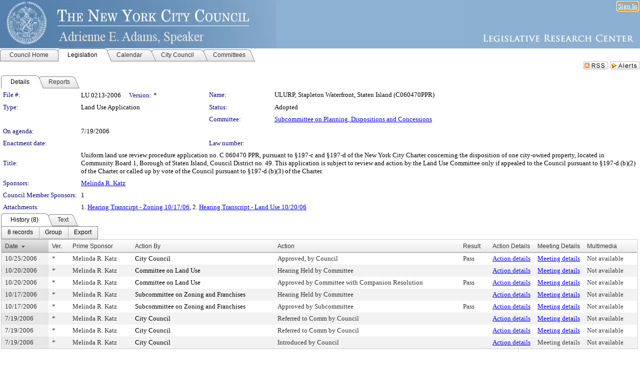

--- FILE ---
content_type: text/html; charset=utf-8
request_url: https://legistar.council.nyc.gov/LegislationDetail.aspx?ID=446162&GUID=359B1E74-336A-41BE-AEA0-05726DDB3F16&Options=&Search=
body_size: 61624
content:

<!DOCTYPE html PUBLIC "-//W3C//DTD XHTML 1.0 Transitional//EN" "http://www.w3.org/TR/xhtml1/DTD/xhtml1-transitional.dtd">
<html xmlns="http://www.w3.org/1999/xhtml" lang="en">
<head id="ctl00_Head1"><title>
	The New York City Council - File #: LU 0213-2006
</title><link href="CalendarControl.css" rel="stylesheet" type="text/css" /><link href="Skins/Tacoma/TabStrip.Tacoma.css" rel="Stylesheet" type="text/css" /><link href="Skins/Tacoma/AccessibilityCommons.css" rel="Stylesheet" type="text/css" />
    <script type="text/JavaScript" src="AccessibilityFocusManagement.js"></script>


    <style>
        .skip-to-content {
            position: absolute;
            color: #0443B0;
            padding: 10px;
            z-index: 100;
            text-decoration: none;
            font-family: "Segoe UI", Arial, Helvetica, sans-serif;
            font-size: 14px;
            margin-top: -71px;
            display: none;
            top: -50px;
            transition: opacity 0.3s ease-in-out, margin-top 0.3s ease-in-out;
        }

        .skip-to-content:focus {
            opacity: 1; 
            margin-top: 0;
            display: block;
            margin-top: 4px;
            width: 150px;
            top: -2px;
            left: 4px;
            position: relative;
        }
    </style>

    <script>
        document.addEventListener('DOMContentLoaded', function() {
            var skipLink = document.querySelector('.skip-to-content');
            document.addEventListener('keydown', function(e) {
                if (e.key === 'Tab') {
                    skipLink.style.display = 'block';
                }
            });
        });
    </script>
    <script>
        function focusMainContent() {
            var mainContent = document.getElementById('mainContent');
            if (mainContent) {
                mainContent.setAttribute('tabindex', '-1');
                mainContent.focus();
            }
        }
    </script>

    <script type="text/javascript" src="./Scripts/jquery-3.6.4.min.js"></script>
    <script type="text/javascript" src="CalendarControl.js" language="javascript"></script>
    <script type="text/javascript">
        var addthis_config = {
            ui_cobrand: "powered by Legistar",
            ui_header_color: "#660000",
            ui_header_background: "#f7eecd",
            ui_508_compliant: true,
            data_track_clickback: true
        }
    </script>
    <script type="text/javascript" src="https://s7.addthis.com/js/300/addthis_widget.js#username=legistarinsite" async="async"></script>
    <script type="text/javascript">
        window.name = "MasterWindow";
        var first = true;
        var first2 = true;
        function OpenTelerikWindow(url) {
            var w = radopen(url, 'RadWindow1');
            w.add_pageLoad(function () {
                focusRadWindow(w);
            });

            if (first) {
                //w.togglePin(); 
                first = false;
            }
        }
        function OpenTelerikWindow2(url) {
            var w = radopen(url, 'RadWindow2')
            if (first2) {
                //w.togglePin(); 
                first2 = false;
            }
        }
    </script>
    <!-- Google tag (gtag.js) -->
    <script async src="https://www.googletagmanager.com/gtag/js?id=G-TTMGN2RHVZ"></script>
    <script>
        window.dataLayer = window.dataLayer || [];
        function gtag() { dataLayer.push(arguments); }
        gtag('js', new Date());

        gtag('config', 'G-TTMGN2RHVZ');
    </script>
    <meta name="author" content="Granicus, Inc." />
    <link href="Skins/Tacoma/Scheduler.Tacoma.css" rel="Stylesheet" type="text/css" />
    <link href="Skins/Tacoma/TabStrip.Tacoma.css" rel="Stylesheet" type="text/css" />
    <link href="Skins/Tacoma/Grid.Tacoma.css" rel="Stylesheet" type="text/css" />
    <link href="Skins/Tacoma/Calendar.Tacoma.css" rel="Stylesheet" type="text/css" />
    <link href="Skins/Tacoma/Menu.Tacoma.css" rel="Stylesheet" type="text/css" />
    <link href="Skins/Tacoma/General.Tacoma.css" rel="Stylesheet" type="text/css" />
    <script type="text/JavaScript" src="GridFilter.js"></script> 
 <meta name="format-detection" content="telephone=no" /><meta name="description" content="Title: Uniform land use review procedure application no. C 060470 PPR, pursuant to §197-c and §197-d of the New York City Charter concerning the disposition of one city-owned property, located in Community Board 1, Borough of Staten Island, Council District no. 49.  This application is subject to review and action by the Land Use Committee only if appealed to the Council pursuant to §197-d (b)(2) of the Charter or called up by vote of the Council pursuant to §197-d (b)(3) of the Charter." /><link href="Feed.ashx?M=LD&amp;ID=446162&amp;GUID=359B1E74-336A-41BE-AEA0-05726DDB3F16" rel="alternate" type="application/rss+xml" title="The New York City Council - File: LU 0213-2006" /><link href="/WebResource.axd?d=HkmiNSkKJcp9zYO7iQ4LQenL3JpSZe2UGKB_Pk4r5YQRuZzPsLMsZzwrSvy9lruIl5GkgwLvHWu67vwJMwKSFxUTlVdL05GtcnLDPfablFs-ZjDTV4SRhTyPSYW1NSg5lG_yG93x297US-_TNEi91A2&amp;t=638987633840024376" type="text/css" rel="stylesheet" class="Telerik_stylesheet" /><link href="/WebResource.axd?d=uMHMJgpmGPen0kzqrN8LWYpZovkUM17mZ-jnfMO1-mIpfJ3Mr86M6T5OMXNr2U0Pk9W3KFcYt5svpDY2wx41YtI055hyXPIDrtrd24Kg09JMsO8GiraCk1bp2kCwGMqpZqezdMXXuW0xEV6n7QuSEOHmuyo6kgwFzlOpXFFZ29M1&amp;t=638987633840024376" type="text/css" rel="stylesheet" class="Telerik_stylesheet" /><link href="/WebResource.axd?d=urCACUaUZeT6oPoIZXShbnlgytxq3wMs7tMUnmP4aoFvw0sx5OWFviaAe2ZbWlhhQMX8Mi0FTDYCb8Y-WNvbuSFn44BI8cOyIzL5cbvgqlL7S5R5XTCNn8Q3MetXqXHM0&amp;t=638987633840024376" type="text/css" rel="stylesheet" class="Telerik_stylesheet" /><link href="/WebResource.axd?d=QKX1AO1vX8ebWKfbb4eOTKZ7XgDBItWqLqM672Ig3qQ3HhlG_I-hz_SrjdyOSSXr635e3yq9ulHFcK2kM9nd4YaoR3EZIdjDueENN-Tv2S715C9DxrcbNBHvWPj-Uh8x0&amp;t=638987633840024376" type="text/css" rel="stylesheet" class="Telerik_stylesheet" /><link href="/WebResource.axd?d=VTwVlk6LPBUQNnEgvORazChEHtncoK7FwkRZQJcbGr2BVqdGj-iMW8n84CsnH6sQIOMorYFprF7_7AGvMwNv4z3tzIzceC4LR6sIHT6HRi6eIJjhdKwZEvy_5yWg5u7LkNe9t3Ja19e1HCM9RMXxDcgFCvouxputivbLJtwdIiw1&amp;t=638987633842564835" type="text/css" rel="stylesheet" class="Telerik_stylesheet" /><link href="/WebResource.axd?d=lsHxUYuoKn-ifTgGVgyNZf3eZVw2bqdnrrfBJ8SSWF0J6XTAyGsj2XcoukzmozU2bdmLMxJ7YwvzKl3RXRh794KwnXvNcPwTMFgJz1q2H-NkU9XddzMi2rc7GFYRGxglrSKxgkmfnuvKqK1tihnG7Q2&amp;t=638987633840024376" type="text/css" rel="stylesheet" class="Telerik_stylesheet" /><link href="/WebResource.axd?d=vsKpXOsoEwDUfVug9KOqSmMo0ZYmPmZq9pNuuInW9K8LhCVDiGx-4gStdZMuqyTrdQnKi2y2KGw-JDYkasLPmGPVTN_zZ42kaVpGhkB2gwWbSGRzM94ksIhHXxPA1yg_0&amp;t=638987633840024376" type="text/css" rel="stylesheet" class="Telerik_stylesheet" /><link href="/WebResource.axd?d=gGPJcKA2egeNvbDi_oMTrZQzMPZHhEQ0hmhbdFcuHMCg1mLBd2_O72dBkCkDfQ_FtyfPokWEk71-f0biNDBijcKF2cbjGOFkLqzBLNnzrv7MZm8BQmoKzeN6l0sbKF2FwrVKqiAYBc-g20wgLAmF3Q2&amp;t=638987633840024376" type="text/css" rel="stylesheet" class="Telerik_stylesheet" /><link href="/WebResource.axd?d=Nhf6TpUj19KZ9rhEj2xtdQWB1AE9x3dfjERCbojyAxXP6CcFUcpIuRIjIS_IzCgwDtzHlcE6eqDW_UkCZmMuD4x586LEbaG9IrmDoMtO4sXgHE8h6D9e_UqLYjifNbvG0&amp;t=638987633840024376" type="text/css" rel="stylesheet" class="Telerik_stylesheet" /><link href="/WebResource.axd?d=7RkMGAtaEIp2mKcOqdFCIpTlALKrRqMWBcpUfEVqZDRAcTON93eeg1VWMn9vjLDHerUGnVdJKMZP8zv8YJhqkfjFeF3AJkEqmbxWwem3_RafwQTUXWmkdAR-pgkwzOwyHrBav9bQkHGzPkQG7ZRd_Q2&amp;t=638987633840024376" type="text/css" rel="stylesheet" class="Telerik_stylesheet" /></head>
<body id="ctl00_body1" style="margin: 0px; border: 0px;">
    <div id="globalTooltip" class="custom-tooltip"></div>
    <a href="#mainContent" class="skip-to-content" onclick="focusMainContent()">Skip to main content</a>
    <form name="aspnetForm" method="post" action="./LegislationDetail.aspx?ID=446162&amp;GUID=359B1E74-336A-41BE-AEA0-05726DDB3F16&amp;Options=&amp;Search=" id="aspnetForm" style="direction:ltr;">
<div>
<input type="hidden" name="ctl00_RadScriptManager1_TSM" id="ctl00_RadScriptManager1_TSM" value="" />
<input type="hidden" name="__EVENTTARGET" id="__EVENTTARGET" value="" />
<input type="hidden" name="__EVENTARGUMENT" id="__EVENTARGUMENT" value="" />
<input type="hidden" name="__VIEWSTATE" id="__VIEWSTATE" value="wUYJs1+WR8Yh0RgaeQulNJ7NWNCOvV59W7ND5lIkoPK83ubhRicPd63Y8Zoy/TRL6B+MEzkviaWZ2vdntZVzkVVFq2fVXfUwwVn8/tSL1rK+W9wIW5PfGmYKUn3gwmTpGG3CJLl5uP3+Iq8WHQUZA6ULeQc3smGpjllLiNkF18mTtmpSh4Bv9cNUJ5y2rimhQcgjdw7EyUHQI5WmWhvxYP4Pz258eAPuGYYhjO34n/Iq2YzciLn272/+HzBTNzH5LakGY0sTVvEWW0/oiWVrx0dGZEamJCC7F0dtUNvR8DNDX9ZNUSUHpAtUIfnXl6y2Z7XmJbc0wzUv2cW/K+SkinNWpPPtyIXw4kjfKPgYUszth56wNU2OkMIxoogk2x1tH4BpardypYMpgLz4pSkW+gyuvX/SK85Cb7XMl9+cI4LscZD94ahPYIptNGP5BDMi+mAgAxWW+ax6eAJoeslhtAdJzLcCyWo17h0SuD7SecorROA14/WlWZ/ZM6QCHRilM9i/wllcL7vmCm3ibWWfVQ9wOU4c/FjROMJ0YSRgm8Av2XwWyix6CCKaoML40dUEGxZf8E+ZToy3aELkQHSmkbH6R9FYmdvBGbj5zFxIusv7/afWbiQLcuo5BI9cLRQXo24nuNK1S1OG6Sc1Snv83KAU+Do4FYKPBKYOthE+kBsdrtewSzdnMKez2waVXG7tlx+uvxQKsaXfASnQf/CuvX5PxAEWV/4LdK63nBi+tUR+O/dtCoo9z64h19DY4IQEfG6k4P1GHXJNtP+3BNexuFDWIP+uXxcpWjKj1aa7EhWv769zOaksyNsFREGJa3TBwUqSE0lrNFECGiwLHTbAuXWDD6rn691ymcgVxc7Vx0P/Ozu18X+72XRyUqjV05Kw+EKjN3aQkaNORJuBE5CBgsCCoQpX6QgW5M/AoBxyJuG5kmzAYvrluJ7R47fh2FG8v8Ywcpj6dNS6cDD9ii/mQAvh0TrCQufaq+/cAEdy1H7exei2yUvI++TOeAEMFmOT5CeyP/6lW9CF7I0oIWpPiTAXHv2zPhwrMb49pBK113aK+jBLBvrmE+M+2P8rMVU/RcW409P000DlbiEfq9OMlSwekbtQtYi1FPILdAFOlfAyI3fv7vGVkwjJ+vIYKUQx7kiOImTNQQjr6w60+7OHQ6cGSkO6lQ23AShMmLbQ1wIHvedXuTK54wp/0M0Z82Gi0sBzquimo2fOEnnbJOGAJ9RJFNF49QvpNx8S9BEZA34di0iBZsfIWRjWtSnotH7nab32VqdPrh72IwpZycixzeaf5fTneTK21B8z2EoIq5iRq0foHRcMhqa5/zaXcBuxTVDx1uiTZmn12ulnI+mryQnuAzRlZObyjjY1F9ecrLMzxsa2WSoHW0pEwwLgRWJkNeSbnYkon6khi+4qC9cwi3e2STiusXgm3TCpuvDupF91LFF2QiHsdwH7J0cIbndL+wZ41Bzxog/TO3CzOGmBcvnj+nQusODvAB5+dMtq51BVHidnI8Zn2iT7pONWgDfdDxBXTSNo1hBwbXc+/rTDE4CBh1li4lTcAzpMJq2Sp/+DaQHx44k53Caa8qIwiwFFCZUM6WygUbsDphy7iDZNYffRwYNyofLV384RTrse/yAlSrn2EiEbl2t6tLcDbYDW1a1z3ZGBcDQK8CTaCKikSM/MzU2A4qNQBHsAsDnrygSmgmwe6185zD8kina6k4MCgU+u5Vh4sK5XgSlhBNprmfljIPe/Adv6HmXq9ihyxZbbHQDn3D0hzAP3E98nFU0rqs1CZEip0cu87j9oM3y7kJWwCEVDhyolW42nMOn2HPvLpHfVunir9qhDhfrGKZkHb4roSa9qNiYJmA1tgxeSBZgijCHVLxHxd4lHlWzuAQPkyE5gMrUu2ZzLFmQQHHZYQL85+cf1L1eIvyZoMZJd3YmhdLJ3p/aG5W2bEHXx1HnswBghdwpAO47B2CBS0ZY2CVO0su/QwzEipbqc63cZNDEOfogHwzJ6D80Jj2KYewoca1HZmF51E/[base64]/lIM4CnMeekiKhh5fb1dy3OFwfVbX//1sssE+KJQyjh6KXNdHpLZnPcN5b40cWp5CgM1Wnx4UyQNjemBDk2FDui+3TDprxeCdMidM/0bf+TwiVDL5NDOCVgOZjgej0yJPoceYUyLHmjtost6onKX7ssw/U31RM2mQ7O1YK8U6I3MbzCMZ4VwvQqFHP46ve6r4nwK+G+rAlQld8r9G9C89/oLc0TII7pwC/amsizo1anmhdbS+FdU4McyD55ntDEbHS1AW1fvtmb/57Oc+Cpqw6d4qjObglG4v5tLhUG+KSW34or4GqvWu/ph/Xmc1+rKOAmSIOEcMDXhI8hW0zlIEGqdNplH6Ap3Lu3oE5g8D5OJbhD3fyhmYoJppacR1dET4SBffLZviFq7WNOPnxYJ0HUIRkhjZ8pg9fpTp65n3STLY/JmfYBsJHN+wZh+oShnYs3aZGRcy2wxJM7seh+w3ribc7NC6mLyi7CjB2uxDQAuti5LTJx+9JvhCztO67dhOx/DePsM2d1WhtZVOGo+pbIYwBbz3alKM5WS3Ts99Evj8c1xHV+HRfYsXDJZZSm4yY40bCPaK0EMOZpxtXbBMsUeKqcM/5buxI/+/Omtx1KDZZRwRLZ69pd4KgTsY7yhdAkRzeWUxGKQMeM/hPLIO/PRymbEacx9FNMQuhLbn//S45JO5sfUdKPkiYV+Xqx4AogVyrzl6KBCOgjcEfjeh6DeCO5Ob6kCFM3gL/Asu3DnF8HD96MBOjWJy9y4Lfeemi1A+uXy8P5N39GegXDoxz0GSdzspCQBZfKyagXjPjawtHpLdPrEsahi1ClcynANLYVewZEKP9QMqJMz+2TQ4pFXIRE+ZMes08fHwUNhjYM8G2OtzIkKuvKarSDu/zTa/qr3Xekxq5YSpCJtSV874vd+3mAta1KdKjj+VLxUGYMx2It1S26lplQx+0yeHaqjBpvCUXI4lnzw1wluW9X4vVVLRgnb2qDwJVTQPPvSJcmFJnWXAePFkBYFQMEll3VsChpByFKTeZNjr3sd/eJv/[base64]/RvPkwLxdx37bquwAJC4BXZSQk1di6iUUn7wEABZg1VuH5dFT/+/rXxQe5fR7NyG9rb4KXU3Gtr/YEeyeFHkXVlFkKJOXfvOvfQrOujwdath1ml7Q20w3ooOlplRRu3PVW7RejMCV/HOPSCn65478A577+7l+5NdXDA5RNnWpqj2gul2HdRtNgMtyfceauB2yJMhYeRIHbhGOd4bL1B5ajxIfUyJcbeDr2kYgwINA4vKAlDy5NtYZbAvTQdv6g/aZdjPn9Nx/QzGQB6MubgTyzNVt1GXz/nzqTDr6eDRe7QsMwKhX8eYAhsSAJOt/yujHav+Uya2TAqOZW2quNEx0MUQq+Wl/oGveTz6/bLT7GhRUdD4lwzRECHQ7vIJXt6qluDML76h+afN+EekTeWwsCWW+LqCSG9xspYM3IEz6TXEoQRsOe7+HaIe+43HN4eyI+YzOVjwtXU1RKfCw3KA+gxPInCqt6tvxI94F8TA/g9Qj0662ar57j95ULLj487PPGgi7ylrBrz221imtJZEMWb1Q2yjjvGtSBwsPEUEV0GdFnuBJ9Mx1Zjp+uHezqJkSdD5UWoLJZ+ICeU8OM3yMHOA+gcv2ChDo7rt/zNn+BBM+IJZH3ISNgxeU1aN5/zjo5Mfs1dzAAcEWvVgF0UaHmeWaLLpmK9DqcNHJrZ3qbll585JmNEgXGqn2D5GVCLN7/kgvnmo+G7PCu2muETAAyuwbbC+4W8Iegfa58/ABk4PN0qgZ50pH74Bjunb9Zpkon/6KCI/bmwrMK2l3HK8GSZ6J9BSTwk92XLmvnfitIbs36oAoHavJQ75V0LUPEF/nTMlzWXSSmfrn+qnCm8EUYfG/[base64]/8nBnAxeFWPMOk2gLQgekVbMCcADe4WCcqm1PuIj+NVp9mCXn+hUK3VDuNYK+DN/cFxRH1ul8ommsZDSnU2rB4dueB/mGmO+meQvaTU7Wrry5/Xgl2VERtsQODmjm93BGwdBmwH9F7LDaUeHNSTw/jjqdgvYUpWfna9ngrlmMFFmEBMhIpxe7CQ6IXnXQYD8aqf572DsZPZbuQF8wssVhCvIKhfZ0c6nf9Jq/7Ifi9K9FpGOgLDlZGlmkXlbEGZhqvbBUKyMu3cT7EqVjNgKJPRftuDAGzBSTFFGSXvjnatje6RXcW1ApWVEJlEh2Cr1BzPlPIQanOEc+M3GsNOyGqdQMIYlagHW7u3MZifa+ri2sc/iZbQG+GffkD8y0jR6AHHr5TRSwAEQ5TVrZXcB+hiY9i0kkAn3+JLjcn4CivtcLgG0+B6GcF8LGBkOBL2hTjoZBmdxE9dsuOQdILX7GjLdBeplNPhL+jmeu/zyPnWZ0382csJmqipHvTDaO8oy/tNpyXf9v8+jakKXwfz1XJ2ArnwHj6QbOIoVHDB0SItaJBRBiR4uXJkXR0ug6UEzGWCOVP5gWKiGca6FiKla2pvVWUqpjdmcGs3BTSipSWOkk9ZsvFGcHnnyF9x3/HcPiiu2zJyVpqAAjGlGbpdsMrY0aBNkTYGghjpL/GZCCSGPaqGFr897ji6liEbjCnz2m7VWsCq4uWlpQ/B39lYQ39uSAClqCGTI2vMMDReZa5iMWMzBbqZIBPT7f/kNxGS8AFyrjr+CvDaULuZDISqjXCPtCiDTVKdfHmhYILypd2WFd/wY8oP6j/[base64]/n6dowRLbEmA0QdKTPrjMS2NKIRnCybDvOfTGgBSSmKSByG688hM8TGkGIqsKw1Sau7hr76JDxun+Wbsyru9RINN2y5mNZNXRku9GJcaumrKeDdrz4WnlMD7O9Ihbir+povsYF8huA/bdkv0Yh/RvzdzWo6jwcrQuxNZ3igX741oBZCw6gkm2NAI96VjKEbhOfrUGR1bJxpdca6rMSAwY6Mg02kOUvWt3cZD+O3rxlGxofo4oAF7RhrwynIzoWmxywswK4NUiVE+y1EZF0b+ghAJV/qFAtR3BtHTqtZd3drT/0p9CYJaAyTrkUNO5p3IeaCK9fCuqyOhIbXX8bvOZmaXcCQIIbf0AzgzkP0QswLQRUSoHtWPIWRjtcKviHydlJrCaDLVXiYho4s20TBUwguUVH6U+NWKV/bvHwLxmkWFd16Tl5JWt1SvBZszHWZNDJSwDrwuz4u6ZLi+7jpuy19RXCzAqXkG9vKSQqArT4NYWwqa8FTMeQrztlfD9wh2gihnzDi2g69kEXHexUKRaU7hb2EuVfSeOn1/xfqNTCKAzQm57dvc+YrHw7AAjpm6wdYPh0SOisTs8kJY5Wxa/tABnXFMy2g+vgpDm5S3WzIsLAfuz32jWvYyuwMO0eg/UjBQbV/+o0YkCMgl7q9Jl9eJMetM88jwgVHICDe45igGhyMiylem2GEebp1l86/rNK3yP4Wr9zOEjm8C5D7/x6+l5W7b/z6b+Ue4OUy1PruxY+rOQ0H2TMDwMFg8189XR/gdaMVEcLWXtuHSQxAaTFuJ7/cj3Jx+BpyMPlaZHzXj0Wbbvr3Lmt+w7TclU7CeEk5v417KeKnarz9brK8QDSgthH7VUJYMyVFKPQMqJYSsSm4TAZiw/kxhGWCFLfwpY/tfEvxAnvI8abcdUwH8EmEo7N7grx+bynUQwV1V0YI0mdZ69GBzWPzO47BOeKnHW7E/PIL8w2Eq3dgmVaRFNgnJevl/4tnO8UQnNs9xrk0rI64GR8THmjqjKQyZXAUTzEAxBlr+iVl75vaKUv8gH2K+tZu5BlAabYuJEboTEcSr4k9YUpcwr6uswYf2G3fnhAlsaL5d11PworR3j3VO2JBW4w+MdAFdEXios/QjWInkJLXOUss6c2fimy1m4JgOX1n1SZJ8CCuWdTiQXINGbTwN3Yf85MjIwnUyNPx/gpXTlqGAOZaMqga0sckdEOVvv+F8emhpqkItfxwviv5kAIXXVFGw26yFj3jQKRo429joOZxeiGzn4KtfRRQGOedpkNIlTnKD9KZGk5QBjBAbio0RkdMlE7bMVJzCjkIjnw5tRw0ZEsd0UA7xszi06UWpebBohSDKb1T2HWqJeZ8lj2OocKDd+1gBdR/27V0Gr375O4oig976Hug4cZwk7noektCq/q3SIAezUwRP5THqMyfGg5iIE0v9UJmCiP1jDDUsCp0y6KZ1A+Wk17TyMIOtewV2dK62gX2AT4XzqvnM6TlJbABCXNKbgdi15mD81Mii7Zadc34t7dW2Bdj71Fre+fy6fauE15ts2sI7BcL25d/jupOJ+DReuPYDTDCzFF07STm7JmmYK0xr5tL5h04oXTJ8bYcD8Zq7PH0p+KgRr9JlieukRIHM9O6X89JYpAmc98MuUX2cnc1XWiFKcsC0faqUjtmuJkWXfZCsEUrFVwo9wbuMgF2iuMnavE7K5hhDRbv07E743/znVi/tuWmUmdQzgOhEEobxFt7CCwneIpArT7zQdr1LVa6Gmc5tDInT0hTVV2Bs6fimjRFCLAanpHc0fY7qUKDtDZxyvdbe7qVwJ//KCUKza+Yp9LK051wPXg+5AGHjSRZO+CzJVAqgjPJWbu3vQmbGJG0wd7kkGxqNCTpVaCq/Zh3XYAEzk9tS+kFNcSSZgnuVWkGRCAR7He/[base64]/ykS0t1T9HKcpncjKZW6Gz1WzcelBoKnuUuKi6mGI4omzRXFMhdlUS7VP1HAJGVr1f+/Gl5ibhZ7tQkNeie9di6HfeTnigcLZMCQRAtLcHLEnr1FOg7QBfpE//MbBvxr3WQxeMUlzfYNIgC6e120orrNcVkK0J0vo2YFpjvoSuPVzKzuZRgspjtBU2k2h4rpoXunS+ATGIKcW7FBg9mWo5S10CH00vl1bU5laV+WDf2GKKAOuVMh3FFEPJF4JQwwEsA3ak/H/[base64]/zAT6rzG/RJ4r+pyMhTZzltLOszYrPUS/YgOke6u3qQhr6uFkE1uNM2pyFx9WHCo4td9BEK0lIH6AwjcJorbDTxeK2Hh59H+emVm8jAY6gz8ddCnpgY21VK1PJhF+sQ/[base64]/JXzt0mZWP4NAuqGmrIsEvUVUkgcRXsPiiH0OXdCvB4R8yFeCFQRsO4XJEgHE+BQKDZcTwCSeYMaYxWDzhwSlyo7jQisiPf1RQvqusc3YRfQbpS16J6cf5Sei24cF5S0eyXUz/ijr0R4JUSpqeZw331jtpWXACY7EwOL8qqy/D77bLQtFbp3GJZg7bi5gTll5CHPPFteDvju0F+XGOXA5Y2sQs10nEWvYR/IyXZOPWd5eLBV5R4ooV8U7R3q1cS6f2LyB+NX4TdPqasV3t9B500jsuSt6uK5fst6+tgRZdW6HYnk+/hrpXdoOPfT9goC9rr5Pno5PlYMtG+uGrEohBtRqJnn69NqCI1LXP5FFNiQ6BhECWbBlYVAQq1mgFx631g9rx2tWivi8Vy/QNkgjOx+YqCpMeJvLxdYOnvIAVfs4rnAz59RF5Yc9qAN5i3VfZqnzeKNERWlVlE1VUbzGhxiYeY6hA0ESzgPTCpTo/caOEnmPgiks9fNz97BkqZiz2DTp9lo/LgXpf00XoKZsM/PWrTRUxdVux03ix6kR9/xlHU90S0QBDqvsJgyHSrlIxnOke7RDjHXYvRiLPlbLN9k/aWqikgtNKR8B0f7/SX3OeKp0NMpYy3+Bjl9cjCN2DRE/rUZ6TCR8RLzcJrPMJBrJ0ZSbaCs3G6rrlbUkldQxI/VxTutsRr4xFJIe/jtWf6jaqLWjpFHdZw6jOagluJvtkvPkIjkOC6ZP1hjyfogACkgWSDnGFsF/7ZjfZm7ko6pyL5ZaE6hvASxSuw+ug4+l9ZG5KvMdbLlusBUPFTi/MvCK2DMqTZGHRLkxJbMn339S7+nsJfpc94v57hT9ZRutWA6usMzDXkyV5yVrVSZ/[base64]/h/SQ7s/Y4j+3UkUvJut5/x5f4ZUozEwlskQOatP/KFyyHCCXYy4PhphZQgK5u8uLgok8RB5qQYaq3dhhtybPgqjGa1lnAe5o4ekguZPZ0m63qVPq32JmP5okSotV5mPg4/9axdSqbNr53p/E3fkx2coDjpyJnVky2/QBd7HIX7BPFKdJTc/47RzB/cgN9CclrUc1aLd6/V7IcdQwsAIBafFhGUKbizNGazrRqarEh8LRMulxMguI/z0qmpv8UUXKUeIoFaRNDCG4oF/G2igA8ivP1LaZ9Wm5m7N8kDajPo9PHAA6DhxkB0QV4r2seAceUsU5+mdZPGMlypwxOBxHRObjoNSykTm+xoKZVEmdSHlHo+Xx6bt09pbfJR3vDNl7NXMNCdnmPU3W/PV5p/RV+FKxoQUPtREFY9x+Ds719FXW9K7Zk+5bqnpNX9BLPYbzABY1hXiIyflObfcinr+juK5d0qqTAdXJB6k32pIHkwlG847y1L3UUfZ/4ZCbA3PFiPdRM0ROCoybYJahuavhyHXJsSsv0CXopH4S6qjbX2iL6zkPLBuOnnDET48RmRlsS9cMOogIh/pWypYsIl0CkBRVKGwtGE6dit1jLGZttqkA+iE/ireHRVC8XqPT+UNMKSu9JS8PMV2ng4nXY36Qx/ZotuSzm+UhlzzQY/aHXwt/WSRKhb7EABMOvRx/WzhVWSOAwInvpLZjE1tSGk80h3B2HuAIWSLpoN+bpbFVhF2zT7KHVaIlL+gn1nPlsIuEepjckoy8T0Nc5BMy78JW+9ruHCEXhYtm2bDrXUMggShj1uiODeUx+rXB/dZGFwg6Qft4ghmP0ZYbboYGIkxomKeLiRrtsOKAfiBhVuPp3xsDerUhvDXH2nL/dmuhpgfBccDhyQIZB5dAtfZcmQDopgheL2gvSMhBDkjVEV26rfokGR/sW9f2nW8d8tWpOo/fIgVjJIjDP5rHC0Bfx+GIEDaKfaOvA85VoppNGrtcjyO588U+a51rT0OOjsd/Jo3pGFLmtbjMAglnehHJy/f+iivav+R1R6BDTDYAR5fqHzYjsfQXsu7bsgdi40Femzfy5BLnvCOxxMazbhm6oFJB9YouZi4Gg8xc88G9fTu8sItiIei+FxUg/OAE368okrVjPLzmm/bkoRfSRiPN60yqo6MhFhORMD3LZu5XhjUimtx51rM/Gii0SLPRx5VeBnPaU7OQ0PfrGoB4eAr5oFleH3ifptSPaCL/3YsLwnpSn1Of8/Gq9xD+y1XWPL88JuJqMzF3o8ehscsaNYxYObbyLI/VvrTqb1gfJdFc/GyO7dSEVcmcimG+jN2OkBM9hZpGNtjttgPn6jNBLb46UEa80Ob7SqpLS+LWbnr/oWKq3j2xBwIfWulDyq0v6pBK6F4/Ggd2kVZV+NaVaIsiwzi1Zd82DYmZK/xDCPsqshD+KVBHKoAGN4PI6YqSEEvM8aWrnBf2o+d5t1DINapIBYyqUwIMAfqR/ghkBCKCxHLBlolkYtTnifNPgmzldJIVwCc//eIckJfnqMzo75PSWET+6zXFaXbRQrANgTXtqZunLyVcyT5y9s8d7OSITNNSSpC6FmKR00CwOp7UrhVupmSsV0+z2/6JwEA2TlTQa8aSxbIqnWTyEkrMS4SL10GC6/gM1iST2XH3rnejWzKSz9SOwXrxdziD2UqttKU+7bJNlp8vgL4UMwAiWdTVspWxfEzgIS2jsWcfpurjD6JEy+isq/rU97rCzMTeydYK/23rsVbMo1/iSJB39WXp7QFKBf3EHfblgOo7hwo1guVOoy+/RqrOeF2YH0EDoKF4tDBgrrWRAvZaJOOAF8kLyODKkNhNIMMf4hDBLxeZX4OU7mEWsfjNuLnbSKccfUJwpasp4t5GCQ48xRHsMgMMK1oY44F/GPPevvDkWs7dm7Y2f3TjnlIyAEDBmfccSM4Xiwj6UWhBMAWh+gTT2C3sDHOis6jry8stbbrkrY7202vC+g/wTk/cGlLq9bCwuz5SxAigM7mTX4s5CGkfafajf6Fhyn+KK5sP19UWTVb/HXT3uOzMhThkOCuQKjsWv6janoAzZ4pXK0MMkenAc+grjJpssU7j0Ph0qP6FiYJC3sS3sz9xF6eHb0nd0YuSJ5eCkNP/w+kWExQFJ/9ZxE6aKHkB9Ba0MInNxQtw/rRaJWt8p6GLTAOZibBNO00RhAcby/yPaUYdDUT6LN14pL/Lvv6nkHJMcyzhCYSlEUjZOks2PkdpKp+5Pyz1Dwu8Geh6kzKvNBA0DzSBK4O5ci/YvVBBf2VLAvZ9hO6omM4x0UJUX5fzWpwMX7G3Ev460AidXO1M/21dbAWRJhruXmamtgQmx/PSafEZeNgtQu+psO9q6b8cFqXrtCBee6EJPdxZcVAa0jPEDL57+quKm/pScbskwivCbplhmeFkQWu9nPJenyG6ldhU+PlpSaQIzhaGTDD8WDmMEaud+DHAMSU5RKm1QmVmq8B3mr9OKpmwiumpmqNCFzWZij+LeSuEe8wMhSyar3MYV7CaeY7JQc6iWY8LCxrcrftMKBUQ9wV7L3S/4JVmDQfywWHHVwUKmQehqlwdrDk12oK8TexFly60naSZPI+e4+RFw56bBrIP0x07GIYfGG0IGLJfXrJHLwcJ0eLp1pc7F+RtF87IiA42V95RwEXx5vKIfIyDrdGw+Zr+1HgHvD3G5Bs1keWX/CU2/DDr07wwzD06nZIbzBB3agFETbTfcaDIg6kC+sDl6JFRZeWaHrkjCtL7+lZn74bozQij+rBkjKRZhY6LF2YXWGu6WZta3sOFDN3kgdhwssOn0lXhw3z1KU4QBBNYxGcwypUaVM98wRgRHn1xM47gKhpCVPP8adAaNEIzCGCjgK5LxrTNJomIcJeNi1TvbsT2885Nm/livkYk+BDhYhPBZBK/hDmREfP85T/YGGy2yFAzayxRPUSuxo5m2GPQpuxBJYX2AvTlEAf9TOyKHrdwB0Vess8Nna7Kb25LUvOXPNX5DeT1qHdV9xVU2ePObWdnwf78P3b7aEr7WYnRaLCMj7/3pL13HKNkWiZWGHHx/1nvaMYiEAeqP3yL35Zze54ugN5pfTMm3BBHj26HN/s2H3swOE2Q+VM6I5poM8gdW+zzD0su2n/CNNKuXCd3IjU4uuXobL8N8CavHLv15Q7W4ealspMrqm3K1jQ2gxW8096vKuNqEJ889nebgxGfPlRBt20j3rk7Ci9HuOsJI2qQQxD84pAHoQ17XSaW4pl5iyCQT/MwfaUaWwCo05GxqJ5vKwRrLzZtLExX3GWmLcn2MMMAOtLsfUw17J0OSRz2PpofOUrg5RYRa79mbr/yCI+gSgqYMoFu4Oi1myk4bUf9QxK+KM1nJlovvnmRCr5DjWuPcHs+ChYkFDKJstzzrs4kY+Nw3gUfXRAE0B8u7ZdkuCwYC49LQjHvOxqWw/rBtAkKySaKAjL1bAxs4u7+f9jbSlYC4MhcoFUGEKceoISqo+k9s0DhYpMRPAER4Er3/CDFK1t8lr5fF7C47NpAQi2j8nQTmB9jEScos/hGyWZYUlZRJpj4o56oWNgYPO46kfvSCDWfqpM5Q2i/hT4QCiBoP3BLzXtVskGcmsTcVystei1s0iflAF5L/XLfWaSsyFLhWdJl2tbJNHfabKjxoGSckj+LZnYvDWBsRQzChfYgCk/PJvdjwVAEpJvVqT6W27OcdmCUqACNfJbCiWXz03bJw2P25rKF2bQ2OZwDty/ml4LpcFAio70wtDvXV8E/UEMWkq9GFd8B9+erJix8j/yqCak9maqXIRrD9DnG/2la0Ip8F1nt+fyI2BSR1Prfp9XbLnvPiTeKp9z0/WY15NT1CCIJxDzMyKZYIn97JkBkVESFFud4J2yPSz/YpUZ1Yy0Mq+QmYVBKBBDOYn56BNi3QKyhu7Kk7IESYALs1IOybGLfMqjjqYkMULsBDhV2S2u0RSqxHCVi27PSfb/3X4fGfZ5FUwq5TdEc4Qr/7M54TLCFWcLGCkfszSNgf9IH+33LqEtekGnrHczFyKNepxWwuAXK5yNnv+4nSfHrEKZXMlTw4QFk1IcIrTbjDKvo6iCvO1Z/Kum+xPdiNNk7bSQTvPsgtsaUEgm4wNQH7mCwsFG5KViuEXxbNQ6qWLew8HYLbRikCktiD5DKihXclomkk2swsQ+qrb+1DUbzY7g8wLwRA16peJPnySVQdYNLyR8ZXzK+Wb9b3KPtpHlg2bfvvISQhBHP+wwohsAXlvX0xxbzf2lU2HMMLxX+Gf/MJtrgIV8lz2JDHW/7GpsW6aUJPwFGitbxcRHSL8r5/h98pp0XW2DoqhnmotNKPs5mOqVzSAnXg6MhQlGzauhUqFHQQ1aLW8X2KzghBe7w0BgZeRkCqbeels0M2adPw+QzCouCILZEe1wQ3NlbEGcZO1cPiiMRtfJwzq/oxiJynp9ee+gr5aWbeK0H33Nq1LieW3p4lCq3pPEVHMwee51ZvOoBLyy5L9jQ0875aCHWwHl2Z5M/jhJcS2s/lrBF7y8UQ/u6ZzhddsfwMVUYVhnyjt1VV3iVO37smDcEwtintfVw+CSlK2vgTrq62rkYM1T6UBXsiA78oc/OVrfW0q14RsneC/DDG6FPEJdX+ETsssR/+r+vzb/[base64]/Wg3oiwpTP2UivExQXQ1gXpPAQRh7hg8CdiCuZTkSIH8zEQpnUneh7iSlyg2vFR0syl2C6OBX/ULTIYHE7mN8D30E8bp+3HGcBLAcPPNbKfgFFN5FmWmJFstuCOC0WOz17zHvizx3cgh6iJuP6Y9IL0Sh91bBPE/+k5io3vlW3ElIocxm/BHUMLNNEryVM/0ODjxmi7isIoXGwsJsTB0LXJiUDlBh4eJTrvUPPIrtkqh9vtRHpCtY5ejy3gBuYMZysMmAhylXxs2ROb/zX+VCuVjxn1k33GOeDNMG3DvIylszeJfnd0ZDo4s9K/6f1121bhaapi6YgLRLbWk5EskzrtGEi5MWW3rYNrYIdLVErIiEiJIJcNnglpJMD1a12is72HOGDYtf69hTcCPNHj64Z7rF6fqJWafL/9uzMN4hNzKONXQpmumvMSQGPWcBVqeIQSqYbZQ8Wl3Bj8SpRljZaLWfDxWUrCJx8qDV/Lmh1b/gEVFcV0XgjfJEzsHGxVn956tPHJXTKfODmJNJawlBRXpEl/G6jd2E3weCuPNtvrMm019EWejT7U7GK81oGg0p6XGX5c1b9VD+W17Yb0isFb8xZRQQuYI5IUTQAUQvnwuLoRqaRQvaJPiKSVsckZTB4WCkC9ain5sNm+L5ccT3jP/NmWyjmKsy/xjACRalozpnv3JQn4ur6bayuFpCL7Eq1PIP7lzCvRFUIsJkg231roqKXghoSnO/shRJPOMeSJskIG1fnhIDpGBCrt0G9ItIeDxt+/FMzc5nCbwalWDnu/0Dlo72HM4LJZraHUqGefCpptYkWZCR2SsGTT4FZ6O0JENNl6yRM2LqddLO4NnCBwXVuj7ZzjyN6A3TNkViccY54s5+qmeg6rrTAxX12Z/EAcy4ZCwbglVqvkQ90dZtzAgxlruSEWL+P/BREMJc7Cpjr/kOmffMDcgfziJrv5Xl2IX6zha38eI5+GhlxmZlF5qu5kthPCe1AlxbUYvUrrW+bfxnr5zCdzd8tmESXiU5i49vVuB69ChHUWm3P7/NTNBHitkCCF4AdzSCnUoJggfVYq7FT++L5ZVazpUMfJlHuB3nPXFgugTp90F04zKRwIuvScwYbcj/eqBEk/gZHZgoRJalD7kthNy5mkb4spJTBI7d8dNp3c+//Y4TQEUM8iph223n+fqRrqlwnQLe00JxBo9asC7J+gciS/D2Spth9cFzq+5N0Yd5i2BuJggaqJsDqNdEF9mUQhY+rWfbyccz4IUWsKJ8jdwsElJ+hHk3DiCVLAe8BKDUREbo3nde2svlrfgBqr9sYvHSLDMqIXA3pvc8d1i/vWVsaDn97Els0UWXukR6jaIPmAlGz3zH7VIz6WkXVbLcT8/MX7OIPY+BmsYU7thheD7IAT/b6XC4K+5FX73ikHZorAxvGg/cFRZETUzz0dusWEZtta2X4F5Cs8dnejELo5hGDPkIekz14GgEqJrGP2kAb5DICCFTgmvGrutRJTrb21MXs4lVKy60q4dOkAPwgolTJ1qbhCmck59gJ/l1xax7jqHUud9z11lk7rAcY4uCcjEgr99goCpDBRKM025PN8jcD89c0iZesyKVUGlC5b/YhJi/JRhmDGcX9niRswwZr8bVsywMlIElt1752YncKfieiqX19WPfidM2S5/9+U1ZkGrzzO96h2hmea8bKnAGyaU+hE80w2tHyrrozMiGfCSt8mnjW4+0mceAvwWCPoQA1haAwn8ltk3fpRlnYVSPMFmkiG57NQp2Nu3/BoAmAg2uEmqw/CZKjT/ZFhFLk2YjYXiPiXR+1nGf7WlmSb5YQVF56aWbQONlwt3DWG6oEX1NcuM1xn2jv+M4TyholxA17A6hRHeGTnbI7hxUPKvFpA45oJIZHlpdgEqhn5g2/MSMAipUlOVDzPvMU7e8s6fE3osi6sjG84/CC+eNCUl5MTp7oDM5y0zlpPgqNOts59KztSnG4R/gS0EGmZSX2S4tEAxpa7wUGkhn4j+yCHJT69F+fh41ersf9FLgrVtO3sB/mYr/RMXe4ydlsYJPs+lH2iU4O3a1vYQbJz8J/lw8WVSbXZkvpEAOMOpT2Nf4YkMV5ij0Fc9BwLNZK6PvAbCFAHvy7VboVOqHhUjPpBaJy7/C4v21pbtOIujyZxE1tt1cxuax6f8xCj2JKT9cDhQ8j9AFHt5LVrITsPx4X4AQobbP3HSvuWpgzyzNj6ij/g98LfU30jpg7PGksrz/Yg61BS0jpDAdFGsepGHUIyCxd/fsJw57rZgshABbjxVncNMlBU919wNxGV27TMWpRE/of5KnSmcBzCt4aeUZyZhvk+rWHrHXOo4QpaFMtlNWzzZRynvxlD0+U4Ny7WT9iz5tfUYiaGFvs1FIJYsyPPlWQ2pFRxDH4waUI2z2WHx3IMjAd0tiuJGxfbEj1feoUtWg3ddWKL5KeuTM+JQb6ITC3zjf+qfnVhstRpXABtSnEZ+xTZqyKuAlrgWyf/bCqiqAiaN6eOeb4EujZsp0DnoxextcdwZ5mf9e00iueEbnkNewKLsx8bGK573dyvP5L73wRsWWilkDj7bAbYe/7ZY5tzFRtSjOUzSXobso5UQ/7IsUzYq6+6WPfzyEu11z1I/Brb+wCQB3ELooBvyySLw30BfTJ0HhTMSZl8ftKF4UoIXf+yuMkEzYVwkQecZbOOv53GstgMjQjj9a+gbNPp96DbDC1ytMaXLSaokexoVsyoDvppFXHh33MFh1XGzCm8dj/[base64]/IRbu/9+159MTUbHph8np5fYCTL02ql63m7AQAE91jwlxhDNFsA5EHSG3AzmuWIVc0ciIeQBz9TAnzZ7wQhAPFr+pwnmDdOBv/cmO7S222DNl7t9ab+ZmqKIwjV0mRpRrsytW3vvLSWzflgqI2mCRFuZ7/wwVl6ho97kQwazQyKQnAYfWrVrAr9wRmAf6WZu5AzYkFxDLakvIffMeUEKt8wDbZ2SA/Oq3Lfzfo1TwqpFydo6vRDgrqVcuj4sSu7rbZyTWfEWLN2XR7zMqufjZE2eMcH+0csnP6xxo6Qy0NjRbHEfhzlzTgSx9zpD9EvgvsGXAQFq4fT3r40Y+mD2oPbu+l/uWga6XPDhQAhanPibGJK+MLOHTBKbvtUmRy6jFEmQMPz5TuIjNkOhGB8cPFTSx5Ssp3O06gZI7y3NsSXpDFjMH+k3rgqqxx9ZTEbIEzdofJzuLSznU858sQuOLJ05Rw0gZquP/ULTT9WTeQSibpvo8C/vk0FdJkaweqRXMxYdjilRkxetQkAZk/KlmROnievw7K57h1fc1t/J7qyeFJ3Wyuk4DU9A8aU1SKidfMWMf6eZ4Vvg424B5xU/aHzBty2RN4X7Yg9GPOox0Ho8l5spCBC3S8fK4yQP0UHwoKaqNNLbBkUJnNWtrNoippGZHUjt1VIdeun7YsJLQ50CvEvnJ6DLnRe1otg/NxB5837QWDSleCnw7iMRQ9F/y+BWrZVLbZNTrsRB9TNuZ6e50IgOpF05a1kd9jQIUKGinSt02DoV58s48MglzGIC9SPJhcoHPUrQ2f80t7h1uiR24tSUTNCvxxO+20bDGpUuyJQrsrMwRbeF3KeJ2RoMysMh9fkBUlK/H/c9omN+BzXyQEYzjG1z5h20IujSDBI9xkqBAQ/9Yl2d3DDq7REVW7LhZrfzu21HuYQ8wVPoTFBjM/XdczBg//4pDS0C8U2HLMddL5rwFOtfHDvHilxB8U2XilPvdznvUOu7RI8BoZWdkLfHy9VLqCFQtjVAyXvyDQ563GqqVSxAJinWJo/X1UU6Y19urknGUqBItRC07vtsvmVnMksEQz154UslJktQrBueEiFXMyQ48WWAJQQDO8jc3f7h8moRzoeeEEAo5jFB/kcAfkA+A/ETYxkU5SUdLlSJyuDMXQinowHAL9Xh/6D8Uxyrfuyg4G9Fn08Sg4TyCSTqgkcyXGF1h8H0oDLOAPKw5OuiRexMlpMQBOXyHRDX98bRLStqGhRw+PpNFKYIsSTZrgkE7mymmgkx3fU3zXWb/Y60Xw5AlEAX3rja++ueyqnAQ3wsI+M53qHURbhCHtEKUTwSAIV3aNoD7QbvOHHqUi5biNCNzyIuBmPPNp18VfbsSw2/NbOpto73rnNukk9SyLfNmkM0Yi9PRzM2qY3xE5PafqOtouT2jCrc5c2puygkwo9l/4s3A1Cb/YiOUdGNEYdHzcv9eM5pm16RGA8Qhqv2kfAL+Av0UDHZeZBouwJp6c0hlKu79Ey7phLdXkAizEGI7/3QE0h3xDKm5DkVyYnrtGQCt2pr9WNOWjW1ztIHxNttbxrMTNj4c360PrjWBlAizZzYfsFS+B2PSXw8GVZfQf6utgthvPe2XdfcxaC/7Crk6vViaXA5tt50Nez+OPzfnb2sHx6ST3HxnmQSxcKWTXAF3LK9VRtLGH4rZXFaC/HOCG4i0G2w905myMkC4v+4t11tx6FcFTtdvXBNdOMfhu3gsDrWzXXDbb0e9F8PMvsmlWzOCoTilsxPt9Ndd3sAlYi+Rb/4/qnDNUVFl6SZjN10qftFh1IDy/dUJu7IorKZrFpyLSqf+PgadQ/LS9jsFN7bHQVQMmY89u/r6WDwCahecJuuDfLkdNveYV5px0w+QZDf02sh90MGTE3HYtEb4JJ0/TV2yVu4SipdVIyt3ss4YghkVqH6zaCjQ4E0eoWxntou4qoDy0QwZYNlY9bqwGcD0yzn82pfek/v4hukWlouPWEjhg/9UJvUQxC3vdAem1k7YMmylRs9QVd9Urlax8qA79y9b+VTiA1BOwxaHfhoMlrwvGcQptHD+xC0BBUGeJCriVoVz6Ualdg+sSLANUPNI9MHg2LzoQiYST5NZcjIk1vRfaoR++5QZAR/D9HP0miyw7LwiL3v57MVm0Q1NRVFmrfqCvPvqcHHmHIRD6kxZJ9idnGnewc3S53bKHVWX7XxL9A1UIyEkZ319L0YSIEzT/tc+APPHI82xSfIFFhcvSwSZx6tugyqdk5yU18f/bXlmsqKhl4EzJaeqVFId968NLcksZj30yB19amzXpyA/3n/l69yPQTHb0vBuQCvwhMlky6ZkJVmLXCPS/jNvB1FMFyLtS+RuOPYE9zTRwmgyaPdLXipoDtefnPOgKaZU6rjL2lWo1e9cIM4/Qvw++I5ARWOB4vMeQsW24p/eBqPe9yd+gRZ4obVRNY30TI6oObtjuDdMImXPvIJV8vasALhgUoYA9vuGPMWsgLcA7Oxhy6fOtRrWl1BD6w7Pkc9a30wD+QCgcZTz+Mfw0lYLYBT42wfb5jYV0bBB2cJDnImIGTb7fuCJQcbftJn1P5TsoFTegdHfFv5QcJgjxNI52OQhsHB6I2YoxOXKdYO7DuKLm5/WpMhwGMCQy5xda91QhF6+bo67/9HpK0iGQF0cm9UiGjmRnMgVJOYX7jucoqGNLWBgU489vJJj+hWSZU+/V87oL6Jo59qQUA9ymlVxIEHOqeRsbgtZKHAnQHfsADgtLFm8zRRsluz5sAxNYjOVtHqNqVtNsH1ce/s7oHF/LGSZEergC621F21aYsPLBnj/yhQaJHMRUUFXpe4+nTZ77hxkFMQq99m6Nwct0bUCHPhguLeZ6zrqjUkumyeS5rIYin1sgXgIA/GsJKaaPi9Zc9D2mvWELhoDQpX3r8SJgN1QEZd4DSrEdJvhYexDXKHRGWCQ7c2C5Y+DApOQCukWZ0sMTfcgWOjznj2GonNgQEQyfJ1RhT/aFrRZJUhefJ/ctO2nfNoF2iwqWkyBORqXRP8LORipjIuYLXtT30JF4RpEdvAtIeTfeTDArq0Dpq9pGvFXJGii+H+7/KsdYmiUvVim+HBLeNfHAVieH6D/C0/nXlCtXG6q23jVN0l+Amwz2c0u/cvzK+lL6FMyecI/cUymGSDXLfGS/xI3ozHKpymDwvO5xSmNr755k2CAn/0QL5c2bDztUl3IxZH0wb95nUXQxfIIKytT8s0iFArJXPfnrDXn06GEC0fSPEyP03HhbLGrHEbS/PVG+DzdKOd4lq1ebp0teRaIBEUuOEcv2EccXg7IjAa8bsz40oUUI1qXsSjCJoji6wajKfMctc6AFonJeRNPAyAV0v4mcphQXFYKt03vzp7IfPbko9xsJULFv/aSrq8gIrvYyE0Uy50BecK2zoG9V+8J30+xJxbwse+Lt6AHDged2088hHGs/UsBy9DGkiwOBW63rjwQ7hLGsszYuTUn1+/Bwwqo9y+Tiwl6Fjmf4U8DgDIie+z0+e+B3J8PbswbUvyavxg4bz3GBFbWfLXWN6mhawtSGZxQfORdOGZfe9Qj5Q8p5URZAqLln2NWGj/Vp1WvGsFAldFRtVFOY/SuScgHf1FEmnO1P3G01XAHftTd44ss/LqW01QA+AWsEIL34cSmzD5+d20Eqcl8eLgEjUE4ElDTw/Er/qbS21SK/VdNwRbxaISdYDljdzmN+FIOIQSElnwrJfxsicivjJNnqZf422jg7JAbfIcgX/I75IOm/dMt4HJUcqPw/7dZFn5MZUdHTRXTJLQM70vqS/0ybZwws4zxwoJ5ngsAYy4Src8gDCfXgUR+52p5ryDdOMUhVAo0iRaoxg4C4o+w9xDY7Rd5uPGewBsSiqrtPkVIVPxcRYIS/o3t4MMf3OV/EExxUcRKicZI5JTugU1zfzscZZV6dWMmhCdELrDxWdNBcc0AOahhqjECHgtCpRJDWaojzmlG6wUdwMU03JB03pFG1JhohGifyNnRvBeqEKCmbGj0GFiy9f4Jj0Hxdd6+RAY29/kwLR9o6gdsBRSZ0pOVb7LjmXzfmrm1UkEUtKeMV8Tj8+4LlpPxqdzt0UHFkuVsU5mGqHMs8fyRAM+yR3GDLnsDj4AqDnRwfMPx3GhzzZ/5f4upvWs+BAhzwMXMEGJMYAY6Trn/Nad4JMy/Y21gwmbMWo+HPpor9AN2fSE1b14ZKgEYgVcTTVuYKwMQp7UrZqu4EIs7vKvmd0de1h4toJDhWo5gVajM2RfJnorZoNCakiqIcnQs9kGShYA3+OUNJG33dJGnv5iIaEVL1XNw8pdq8Opxbl5zkBUyVWqXzhKcpcL887DMA30v3pqvaSAnuQmLpUP93cN96GsQlv/k+fkNgmkr/x7XQLsQtKjW9QnEtLjLEKW9Tno2EN8nM4rcBJQTUlcLLZv0Q0/8SglpXbmJkLjxZkUf3bE0KCAfpi3z4eDwZEOfIPidegta9013KGs1faSnAfzv9pSqZhZQLUq/+9yHH05AjDeiLoAAMQfImw+LToEwDRge1uaTkAM6lH0BR/GzXjQay0gWlGfu2qKzU91AKsX+t5WDtOIMYJmAGxqSAbb9YznFDhanVTTL7NkDq8o2fIq4yHpuW0LLRbzWlXJvIICC74d8QVuAJ6LvmlaokItZWkHC26j+8lFbTr/V7kK2a1xDsc6ZYePVp1x3feJGgHG04Y8Y1F0W7H99BMm9Q0ww60oBklzfmUIiN9xoZu3NJDu5fE2Cg+33BLWNYruDdHpG4FEVEC4OoXQJTHc0MDk0+695WFYyAGNZBQkNS4j71Ussr30SjALDdumDpMxRnzdOvH9/pr7pmXY7fjKpcQefXJK10eexCmXTe+HGq9Y68uUQumdPfyK0aVESBq8Iif7R0SKtA9tn8wZ6ToehET7GLl9vtVF9kR9Lhpu+GFEFPopnBwB+a2OKkNYGeiTHmAUNXqzjpmL/DRVLK8z/jdfWYQw53ws6quvp9gzsklGVHMZtHgON+6mKWIyLWBtkwgWXg8tnGU/+7F6BxIZ+GwT7GBgh/Jn5+U3WRZINby3KdtkDAYQ9QquN/1XSJ6NOnk65HHx/SbvYp9xbbzEfj5z/jxVPK9nL+jkfsrCoc7Nh764Vlx9OU3Levkb9CDZgx+sizeFVUHW2vIulhiWWl4HwCYAzh6//P+Nk/lIO/s9fEtYbmTP09GtI2dNn+LUIkIYNJbzZe6ih9zuunovi0ZTlOMU+Nbm9fR6MN5YOa3yIOTqItvZmIomc0qbBEz5hx+edbY/ocVsC+uSbYqYDylJFeuYYk+dA/1Rhf3FsznMlziqsQs+6AroGXvc4RhLq6DRROHq/tevr8ANVlT1S8mk8MxLqvlrrpRFs4BZoucTvTgt8HCPNLDoZT82o6shzRhtE0lbQg3xSvvb2CFqlliML6ED2UiM4csGPHzIrRv0xrKaCHxV0Lwm4YZk76WiD4Djpmiw9rj/1pcQyruuWB1d6Cn/sitNSEKuwnd8WMQO/KITPtcjAWwzoRb46cgVYE3ouC2EagUWN33v9eAYhLRgpppkOo397FRvyOIaCJnfS+7E25x4VLsUkv4wxXCn92UM8b6fnXQY/CxvgQcNv6d3mv8ANOiDSJHknY5v95YGzRRN9iYCk4lUBdAQ9mIHreluNTseFvgfexiz4jk+isK+Yu0oWMviPFjdWkwuUSWo/ClEANKFJ4CDafhKScpc77AzUigiyzvauNLpRnNeBGUGl8C0TVQs6pdAuEL/[base64]//iT6qxWRaXGOWrUV06Csdxwer2ohoa6Wz+UI6Vv5OeRr00tnvuyaImhPv6lIpcgiSb8V/pLaQml5AMF5aMnoyCym+B6DlIJFsMMukO2oj0MtJVJD6U0SSqhcfm9GJHeI2PDxp4KQN+w/wa9vA5zts+s2ZfERoeQoBJ8iCHTg1D0IlqAFd1HjATzD+zQgAJw7fOnQUrd4tkE+7T1rTaATGfVieLAlM8ah8KGBSMkGnqxUuOaFTeilU5eMZccd29DJVtHi3K2s2q5YgbIi5ONPzDQ/6Yyn/EBcLg+EF7xr9jfqwJtpUHLLDXXMVHDejtHOHBlRoUEROfmtdH1jLDDADEevm/IkMA3TNvt1g4Us3G5CcM1D5fWm0iF+uYV9PjIsz8tBT4LjezGcyZwpIKZnnaVfsZ8yz06dhz4iV7Dx+0Y0Dn/CKls8KPyaH/pn8RVdNHWhI4vSGYt8he1SH3WS3LWxpdbUiD2nTUkVBQPgKJKIcu115RAy9QrHxVzS78pDyhQSQ2cqD9oHrumZBqERAUMcrFvAdVx1EiVIyTrPu0H3s4WRV+kOeZsy+mLJQoe2hdn1jGv/H3IentMJgQfROpRl8RbjImUpiWVqrp5EOGBKLWj1BIFJiaxGFI8IpaJDx+o2qZhFt+zQkSOzBIiQFCm1KDppT10dswEhsGduorTAaKcZZT7ctW6MSKnjo8aZFIQ/22T8jrJe1Q03iEv9NnX05FPJ2MNBEMuz5NzBWfwOFmyOXDXbj3zenAvHh0fGdbGUQxysAZEOY2MCBeZ8w4/FHTjnVgoVZ9xxSipsaoDQO96jWlao+DIBscQiX/HFoPQvXQX5B7StV3aLgE9dTCOJUcxwbKyqipYB1koBG/39XUng04EDRJLpPvvHqkx7MFqgwxWeH/lGa5WnGuYzmQ3cUJZckfDXDTbbpyMLi+ZRoQOERebRJAN9CcOdHYEZ3TfXxWjgc16FKIdxNfUOyC/ZMBw/EzN0uYpsmzGY2smSI72Nh1HaH4b9GYWaVabFHGwLaZZ9KHY7jvHzhrHcgl33kudI4plscwUa/1WH8K0M8goRgIV2GQPT4859de/BWlYn0yDFcLAR75HJnp5jL/3+hwllu+JjuLmfMvNbeG6dHlRQmGZLG6aDATEdSC/bT+zpTS764LNp16wJdbjC+YRI/kBEvex/hq8TBQMz1JbQbTV+aLtUzd4Wd3OM8oAomKIYtyoIaBI0www8QAzD1Z1y10ifSRFn4uJo/W7Xxz4ib15FiZvam4T4u2PAo/8crxHNxZzVpOWvKyu1Zp1tuOSZWvjvwasum8df6Z7iAgYj1SWCnp/dAGS3+/bu4PF1MtP95kx76hO6v7T9Z4jYSLL5D5bYOQe6bjOEsG2ups0yqDrqPzb+Fwcg2F7nr+zXMRY6DC9C8c26+qj6K3lPGcQQcPnYTPyX+OBnj4ai7b6i3z90W+MDx6E9zpyhFkYP9vHOSt5tOLN4QFsvr0K4803kbPOXKOErq/UHiMGRfiWLuRIw43AT3GeGjKXVeZSTBlTpSly7kjCabiCMsNR3CcmW/[base64]/8e2191r4kt92zwqkAKGdUgsLIEJlp/D/CPV/GQh95lbDbII9ealb9a+1N1COXGAax2+ptdqvb3W9crNTFSs5GnlAIs1wDLOqbzG+5WgCWve23pB9Jvlmz0eOiYQnwkMn6R49iijH3IFX4x3EXDaoGFTKZfTJJLzpnNE0WM2oeWSHmohdl4ZX52WCry9ZYJvl9ERLcC0/k3nvoEJZQ7IimU9xDWmB1mt/aZhm89ZATE3wKn2jHJXCSJIvyKRY/nYuNQGErkF7tDyOuQj2Y/sXnOWVG1aCSeE0eVriYiRg23i9rFZfi70rrG0JMOYLFg06A/MGSpcomS48CRemuYJNSeMsrBGBvtuS6CsycK5KU7Q9eT/iMqnBqRWX4EVgPLFpiyI/+Zh0VtJArpAjaul9ZhlelIJunZJFWRNFKAj3BczuxCYlZkY6iZD7/jjfjuZ61y7q3dD2CLXEsxTbR/kQbU36y78qdErdUql0UJgXKmjS79eB0EjjT8uHNBZbW0spdXA4YwobEJt0KsiaNROL6rcFIDK/KhaczAbhBb1eGLApAYwMM+7L6TICe9Ed8DmnfAoCJsLJj/+x43n99BqIZuwqSV7IPOQ5srWc184ism/hKze3pUUqPo+Y+GsFejsQ2nPan2gHs4uyixg3RhEco0nEKQ0mlxB7b183dDnsESsyQZU/ANwk0Ka4Fg0nDEihJSpljVos8CVSQLF9lLuagxA55N5J2GxnHt1Q9+xJA5daOTq9R3pEdudeJRSzIj96bQ8FgPGUzHfKApjUg9zNfiGh3RuApPE6ktYtbBRC2UNDbJS98QSM+yGlRRPQ5ozzunuHYlrmuRWjb14RfwOYUKIU/OpziU/6qpOLK2yLLbfK7O5VSpVDMBb13Q2iZLe5J7i69e47rhAkbnwyCkU6IUHKl1ehUx9Jyd93d/WaA7sWk8omBiWIdBX9zcDRqrgJq3JMlCSnlJvpHpSwVRQRYo50OChFL3LTU3dkCTm4X690alO8lOBT5Mz8H9heG9b0F9gz/VZJHt7Z7Z/sI2EG42dWDQTLG88ItYqHRJDb2V/WAcvFDblCwIXFfnPG8dtQjofOaP2G3XaM2osk0XQHuWWu+uT4AnV/E1/nzKVWDf/0eSOZJtZwVBScurPBGIsXcEOoIjDlEUJyYd179jPBSYHjfLM7NkXpgHDsZ1mxJBc5XTMUyEKMCTMBOqyGXGst5tRk8mGtM7UezNJ99EnM9xVRYWenNQlhsO9H9oNpgNlDjHSe0Cyw8vgx9FDb/KwFKaQrCWkG0PtkLD+BGBVKhNWs/7PwxQKkAh8GB1Zl7lrsNhKJW/Va9Z/JL8K2Nghv8XR6zWB1E3lm5WYi/nWtihb57UQp6IfMHO+9xIywIFCYf/S+mewRNVXGvjxnfDgBMKPfMKqy1cGX8pB9vu2IyyAYD0EpibwySkANuNJxlm48/iKZmvF29vF5CQcPE++cdC1INCwIvl/DkP4pU1iFuP7AeLtFWAyEy/3F+zNoLbmdNZEEWfdozg2/qK2C1TFYDYVRz2HLTcGFqdrA6etwHknNouXz0SkLCobGEROnezuYalFN/RleAgZPag++8nOPRvXpRj7Z7rUoFhcU6f5BvLZ6DpaGv4yZbD7bgVifrg+GEDn/gSBX1XVql6RtOFTnzg4tcXaLvmu5Ord9oPGjCvJYDkpiArw/nQd83VpWq1YJfxsuHnPn6RpZM2lBpxbfzR3tTMCA9+zoYsExiGtK4CvI4tFtdHarW9/Lam/djR+CoN+oySM4CuH8E6AiUspzVq0EzphsnlmBIhup2hN9ivo/dP6ebG3BXkfhnZMxlSYNpZtxpRWflK0rtK4nL1vCkYZBlWfJk/Qd7rFSPrtJbKwn3j3qR9hiliRyu0I2VWHGTcqbTqlk0BWyJim14g6FYh8t6nMEI67So7ZFQeIjGTr+zP3qQM76rvURqb6J/LxRkP+QAsBUfpDwCS+u7S3zuHz80LHaFPN/ZVuNfdAsKXsK68adoQTKquaJ4QY9HbtQ4zveDqai4IRuhG07fbTYaWDbh2ZZFZu1A8ztgJrmkN3dbRjcT2L3N7/[base64]/sMJJ4KxfDP/4X7nVti65UDXkpTr/[base64]/yZ74+QYyIel3gdzPgsuyGs8eNpjcT0G780Y6SK8U54gcTcp7UMivX/eRdAGCtE62RXw+m7iFAdArtZGjIRSFKton+ekwN57JXYv2TBJMfDXAo5Z2aBldELWLMKyzsKzdF4etlUmDlwpk2tZ8getFoQTRCkLLnWRpxaPxgbhbQetJBwyZNUfJIO2KyPPi4VC0b5CYSuDu0YX53b5ntwjKR9Ns0ZuLQe/04EuelKiKWg+0VNC/+HyCDB2oviNJcU1GSBiMmzgTlDE+J1uObwFAaAD4iq9Fmx4+/wJ06DGaCFt7qKZMQ00g0XhLUgx/6Hd0Iw43RwzvPPaOOPDDhHJG1mRVfScXL8/n0fNhWUkrGrQli1P7ypF2uLbNHVRgx91FM9IUBeHt3xQteNrSyoziQOowPf4I9Iw8OkBLKySg5Ry5pL8f1lWCk67jIebI+kYzpdIndPISOtxi9a3R1jcPKWHd1kUmcLhX3A2TUowUtDArJbnjcM5tM83VZZmL1AcFc1a1Q3AellVc5FRc/QTmszkoMaAHQS28eauq7MofRpiRVzjkQX7YIeF8CeiPuYv7SzKYobn5H8iOwWLTOn+aivToLWvx5h8Aou4rryVcGxGpk27X6lCL1J3WFmrY6rJ2+8e0qdZ+Gr6/RICKL1QB+Fjaz1s+hVczIrC+JetcAlr01Ky9K2PZbDx8Juyirz/GQeYb8jTw0KcgQBfYhxAtMd29flYDdw0fMNXLG/NYxYsTKVYl/pix/yNvygMDIC1NQ720zS8gjzzqSh1sqXVzd2PXMkl15OoED7hLZgn54sOXN5qPzm8vWOeo2X/dB29qTv3TsXdXo5PHKh68EbgUJ+5DtMSxSnV4MMvknPaho8vjreXaqfxJY/MSny/lsUUDQq5H1WgDAI56n4E5Sta9OBVGdmpSJhJasKrIk9nz65ghpyKtMyzdJito6iCFtIZDeCovNQholzVXmqBSsFiyTFBJj3sA46gvz5/w1ovXOlo84xtHTpOU4CiU6mUQ3LUVKfFrk8THdcGpdqYwsL43MVLLLhEuhXIGs4FBCGRlkmPsSanfH7bwma5wH3be/27JcSzRbSOUCoOj9Ur2332/hyvO02zBbsyJEZSpIyESkjzJB/vHqxL4ZVepEDKQt/2u4R3k9QlWi9p8/34eJycLrWhr43qFWuWvqVRdEE6KdBWDKkvscSl/i6HTF+b0fNxQ6ocRpRzY/QJUJVzkZTtcQdyT3SAnAr8rZNZaD3O05i+H6CLbSiSdYq7ZJxT4qkBOHT0RNpc5kzHklbqPPveVdt+DMLCrfzOjPwr3Hil5Gf/zAK4tLSDS0Yow+zU95i2lp0oMV8bfjy0fxczq68PAL3DXDH8xRZmAGiI0n9Tmc+u3CAcm6eEKOBBNpTMcrOnb4fadJIDi/EtmfG+zyaKD+mIJZpnY3dcVG2xAWl+ewxlAxZ+s6xQbpJDceRHr/m+8vg5vB4vsxlXXMCATTePehTrFARFhcdil3hKa+aDgHbUPTILfXyG7kdLdxO395EOiSMJXYhoQOsm+sHN/0ksZ3NFzlLY4b4LwEsYvstnx2vaKuFg4ZxlCF9P6BsuI5NQfYwqCL9ClB8MFuwPHvz/g0uddNQnlkYWS8qOkhgAnf+gtqdlp6K750xz5h91+I+PY7Tr/aDNkF4T2YOhjumMu1KSoUZJ83C2iNtDEhQ3T2eKp/tJUOcDbeYzW6y10nh4yShH/Ex/AL3EqCCacce9VhC8kuyJXFGDx4F/uqvPj4FsrXtKPVBoWLD3CY9Ok7FtOuGxU6rWSQd368yWJTYoNKu2JXUDgwjwEs+p9eul7DQSydHzBBLhtXyv+9FTGTT4oUUUlMhZDzhJH8a8/A2kzxueGcrsgE0pjgYAcu5e52Cbmj42Aa3fZ0phi8dqYzYcYvGGwXWkGWC6JyzzCtra9A9EvrBmdxCbLlTunSbNXq5dhgpM/A1DS13mpJuxRcZybNU+HwnHeLpOR4MnTg/1/1Yk8LavBxP09C6TTGJNd7o9ECWc5Twl2EwcUIe72QUx/CWKNH3GDldU/eM3wmVqzTuCYQAHrbmIbbROOba7E6O4EgetC23Ger1TnvkVjOTEVvICRdaFQDFS0JtCNQaReXLsThdmLQgCfkOvG0K6Xgf82j8Alb8kqKoTdmyr4w1/mxdjioiuyZq3lTxpYfxRUbOmvmkAzQumWqbRq87EmzlDt65xhuD2USXbx2kqO9DnG9UrewgmOe2hIebKlHHvVlXQE0cJuqGizUTM2RvKUfLnZ+ePECbCDbnMml2axMJpSQWNTnrncsObGlBC7/ool++Em15qi79oOnOogZKdaqFOsCfqsuZSMDocUwi+jaae5t6LwYkmb4Q2KmUyi/u6ybaPdLa4SRWKglP1tz0vUHn0xpyuGFhf3WbR0uZA6HNIJk6phmAquQO/YAYE0IHAmkOlc+LERmk2zWLQvi1d5dY9oyHD+36KtlAirFMEHCO6xHFlrcA3N0MPWnOCwRk4FVikjTJ9etBICIGy3HX4iwWSnYtevFn8w9EhQiJrhZhAnCltGP/fR0KmNg9RgGfwpDL+1Yiv0adWwOfLDE1t/veuaeAWu8Vxq0u72J/X34cxrtnbOYSaZxKqE+KOLjzb5d6tY05nCDIgvlU2d5kpJSZ8tKJGFlJOeeAvt576ZfgSG5p5wo0kcyAuhGnp/wYY+YfbTX2+4sMgITauew51kAA1vfNCSuui5wNcflXYDCnTol3G8UqeyE+zbXh1b7mXxid1FISvmhfPslowcv79wGH93xpyK6Z37tzQDQcxiRVgYEP6oC/nuyyrSh5jVRasz+RWrOdAFm4s6iA0OI0AQ2gZuNK4hr7dbQ2iemnlRUoy95EBVttOcXaFKWeFJggfY4zQfV/B6tmZCMP35MKWmTR4A6dJcCNG0cVZqkhB2YB5HG35ZD+2FFEBMisKZc+cTGHy0hlXfEhT57GFEh6cLP6Zmrzc1dXMGhydR1woxuXt6tsKjqQwxFjYJXWSwiuAHtW+xtbDZNKa3dI/gIhN3QOMAsxnSzmefzUIWHQCI8G/7CnyR+J+DjFLp9HcVIcv9ixW57MwfTN7ANyOyLySdoTlmbpssVfXHf7FqjG75qyQcJ9BRaT8ncfZ4TnPrCD7CM0M+IUeTvX7HDhwb9iH9n9v/VfAY1JJGbA2liYyic2WTjaSBuDV3qZ6almaYG25thUvsuQybuIMBThUpsrECwQBA2ezNvtj6r6xMq7Z0fTlHnPapXJUVJo+QPzEohjRshl8JIpbad3/gLx1056QXgkfmuxvqOqv3rIwvaaxUHpXvNZAwohPBcAXVZjxoTv1NcsVayvF4698yhAff76tMXVe4/3H2xjfaEGOcOOXB0gaGoJLo8kqWhVv4C7c3Lb9AcuR049zviTkoi1kdvw3DZrVV1KKpewvLpsr/SY6xOT15aZ6OI9fl2cnt61olVrZrMZvClw2k/yFUfNISFSCvbVorRVkO92Q35pEhStfx6xKMFzQB0isycJ7ODUhrW2icZxSAq3V8CeRPWdbIsogWsbc1zqbrGwxzH6LMZPTMKxE0qCEN9OQAdLt2TpJHz48Bi9MByUtaMGEdMrSHqeB/AMEKZQAJXAYE0uNeVccxkQYUNxVzp1TsMZm7PpV07qLwHEzPRTTfTiBDW8HvNN3nX8HPfa0Q+ax9PhMH8Ujh89XMQMa/+hllM0Ms2OXHQj7BKnUD8ln3p/C+MenisUt7OTQ0Ttx4aX7bwCf5qdoQqGPzD1Xid3vjHMVeytJ5wKHO6W0hiR1cjau/K7JGJktCdMJDnObUV/k+WRlSIVdZ2T/RMXCM3UVZbNs+MtQoFWKd5ZrOnl3meZkMf2FjhH7RLuHbCdzJOnQ644ANzI7AqDg+dHJJIizSEC3RIEoz1ekCaL8UMeSP6jX7h9SfnrmADLISGsRvIXmd6fJrL3hn328aI8nvltP1qoh/VdioDhO+EfDrhlWv/eOA0sUMetEy3MtL/yy4l0a2KWAXVrE/f1HZNF3tOpOemUwsU6l3dF7fqa1ICY2CwiDzhbaCvGs5th9Pa29DjEmCzHi+FPMUZVCG8bdbi5iuZiY8uWdyxMC39oGYoFUriWG9UApJrX1SLAM3FDY5fWAiQnLlSAtcdTxGYx4S08C7UypCoPS0ydI0VKelmlyZxpkzyxRBGSZHX2fR0GVHYt+Tb/x+TbrMUGll3cNa6qgN5xkkntY03nu6PhG7RraIoFpBv+W0JzK2QKZiXmWyTLX1NOyeLx++Vd6kusF6dGaR7i+6FQznB5i92uv+aX6/X72o+syqxQeo5rtHg+TuZbmtBVY0n9wfKP803AdvZMsG4k4/nD9iD1gbUv0N/k7oUKMOKxMrCHOskP1yHfSrsGPSTAFjHOTmEHBauPsd2nZye+QXHcDPAz40+Eiyxy8Q+MYVPzAqrb85DYsmyvsxWucw6nkLaR2BTp9LG6zMrjQQR6TJB1egm9w/jsy2+ekraDawnpVdUAZ9alUjdBbL7TGMOp0GezrmxRAEtmkrBhDhiS8vtUPQGYbSrJ6qDUg3pAXmoD/3XiIEw4eAWpR0qv+wGBbN9K3K/y8CYXM+PQyizWZtVhjuwQrVXxwzxvxQTFMd9yEWmNOqeVJJY9qNTZyBFrS7hCKf4gJi2qQSl1IIdnZ7xWfXt8Z8AyyUJbPPf4DJ8gtwwfRgNMAExEmPLoh2Z97t2k9iXP/cUq26SDIirLHKI1/X2TzJmcsxtUqpVgQwtnjAzLDi/FXVsVjUbwn/aX83HTCkgrk2KuKKYZxOW8NOc0V0Xt4AydDYospz7/JCG9elEPacBhk0b2c1wsZGfK6w/QK3NQGq311FppzJenhyGQTY+2W7MzcYQ5rMNo+bQh/r41wZP/5LNyjZzXtiO+mGHcXlwUI0mMVraSiAyYFEnhtG2yjzIzJRYsM4RyjNNgQ9WkAIoq7apNXQWVC4/[base64]/FqCVa3Kt2VsI+CCXZjx1Nr79ORtwVx36YP2g+HcBZMhSGY4TJIqpzs7tSzfQwwWuMnDQJf7txEhlyyK/o20LH4KtcO+a7bJbmJdR3HLbWBqUtPwStiKTCxd6weir7ruoJGt43YDJlw4dnLhtNqkuNSLn5A7FHHGn83HEGZgcfSzz9ZQuY1bTDk/8WGyh9feg4xNRUYQuUslQ7RtTj6xMBjq3N7le5mgSzDPduwzx8BKA+0SOMHm6wP+DKmpaK7sPVzyDC0zC3vO3PBPyYQcmktsiG1+yGnVBvdwbbkRuS5e9zag//SnVX34LSxz1nh+uuq6fyyq+4zRHh2zy36oPY4JgZ8gvMor6pv4vQ2b+KS1CVePYTJ78+Svsvb9ySqneUZEQl/s8bnCSpydpX+Ewu2dts+o8uDi2lD2aM7rQW6px0jKRQQa2SMvIwvMBQ93XayhElhN5kmPl7Mq2Y9vMawCCPq3IdsdpvJzkoR+Rgd4q3vTKivIYnSteLopGbNe/ptq2mt8pqYADl3vS3cxFjfNv7D0KUkGuGW8i3cb9/hmsbu/oWBP1HCUtC40w5O4NoDu/VyZS0qOTAyTy7+lvzc2Mo69TCfiGgQ/WfFzhHQKBcJUokmzOs2aSi7/CHYpEPLORNYiwM8jIRlJFGpil3xuti7A2S04xPHLW8iFpg73SXL5Y5wFg7taf+NZCV9XR0JpV02J7TpmiL78J+p9vCkXbA/vgGAaC4rEpiWztZwg+Ueki9gMhGQvPVXyd/qr9fxBlK9z9vbdG7HruOaklgwYxVKsdnShVTZXSCaui4Xk0leASlGbK/T67G4uEnqcYIzMWAhecJmjqQMiTrG/P81IQB+dQQTD7y5M+SUnz5bnL2BZtQXwgqyCJEqVBx/7TtAbgw78Ee5XkitBKtjsUH6QWJg4LkfUe7PUdtIo0ETaaohi1O/7m4qanMu0pPuE9xYfBwGehajH08FZO3Mg4bOytSqUR0IsJXkg/pIXAVInKTbz/baPvjX0qrGJI9HIVEbS+XU3oS3SswyOXkBm1q5OJKb+10Ni4KaMe3W/4X6rI2P7diDXLB9yDEPTli9ZHkX4DMrZl1HMlSCT0fkda+kS/gc744KN39vNpxG9jijzAww8MpENIY7Uu8XMhdTzYe1xOntqOVFgOul/[base64]/RaCLzIdzDRkBUkvuL6F+v+CVn5khkwD8RqFGI8vZFKan9GThJcOq/PxudrX7NIQ9OF8ET0TTiGpPfaActLFqwzyIIhXoZg5NCPDhsPuqCWnOTI9/zp11QERkFzZPmhNz/KKSlVdtpvT6oLsc5K7vW3Xv6H7RxpgfBgSv/QncPabFRLsI8LUZ/koa/yh5TMjYUehlMNAJyi4mI3CL66a2PRiJF6AV7TqE+oBjB4AdkaNUG1vMAkO/CmRDnDKW6RVJFx8lumzZd4Z+jKKa6AQFqFn+mzqbDq4QmDCDMeQEF4wNidkTXHy66nbbLrcYmWxZXzg3ShYXdXl1zjmth/U/dPdeufEgo53eUlv1bDXE8CoHK7UUtOmbCTNpenqToSQczX/YNyIpzn07oKUIW4luf5ClWY3bbbAhIDHQAoZtgtsqXTchm68kjyy/d9tQTAW+LgJiweWzHXXZJcLqH73/[base64]/B1g5wBLBTdaWM87DyouurTJi0TmXwNjB0Pk/eQf2ANtckEYWEWih2hbnbBKrRIwyA0FFR5PUQU8522Szz/mpOcP4Ylian+R4oh+gnlUXpRHHVUHhnMWnSYadyne+pZVaFoR5JXv7p9EKFFIxYOX29KEIsvvE7q2aHYruwNJoaqnzJt5CJu7gjVjIbvKpg8dBi2iZ1py6QCVJrB+6x1vZlPYs0gbeBDDXjf6qBUcDYC/WpqqNrgl5dMPUed/DXgoiWVvXEpvE7frowGGXtlcXBKCvVR4iK6Dyx8/zN0l2AUuzQYngwBnebwxMxhY+JbJhn2kcRs+QLAdPfBN6VvjqjBOvQjF2ZP5VSo5yC9qm8sWbZY94sCOrHmFDJ6vr1bv4FvNrR23LGBAAgxC9QrKBA6Hayt/WXedXnvbVTquYLqQhY7VwIkg6JCfwog86uFFcW8qJRLdHjglmP8upGeUW/xMBDGCYk/kDV+/ImT56x+4VXi8fkpv6Z9GXW9nShwj4xfUqV9Q+2ZWcY7YegJ6Gt7Z/5DyxweoubMT15QpVNCrgJna9HXFOzU/ZcHQ4MWeFM+tQMlxTXWIo+Z9XLki4zBe6KgQC9iBJrOtwhzEpCvzs+VaLHR1Wx8m7clElBuf8+2OnAERs/+K5gOhMmw1OX20ddkKuhrKyY/Jf/6QaHcJTMzdrzy8SXo6hVFZqDhAKVgVkZT/qR/fny8kKzeBjk6NOlm905l+p1qu7nSMJvIL7hULNg+rhh/MGj/X+dnnwNJ7LhOGyT/OLatGXDfifAlFoaX2Vmy8xSADjYHuAlzXUovh2KuIBnCTdeXkCAdieslFj5du/ns+vk7xl1PzUVXz/QXshXUGQCYbhaRxVThLck7Ckju/WzJRaVmmEVWlIf1KRIM6lTwmRguu7DDEQswCUMjxkDKoSUqVEmcs9Y3yyK4yvRROyyYdcHQ8OPQbuavSGdhS/Pu74Kiyw3tv4p3dV6vCbpHOXDCGD8D5QdL95FfsoypEh6o2b/vrWa7WKwaqTLP5EPCcsHruxBrSw3ipXBaB6rJb8yIhZZ+GiGaeKG+juKIfN/9FB8cWIa0lb7YfErpYa65A14voxEbR66iPFVFEVvU9mxmjpM0V1I5Eu6LuHk4l0fIRrT65v13Lz7xAMcOTS8VlV8822BYTr/tZvKVkxlTe7QJjQHHFdKO+t4r4cRvdMFzccF1bB8pZtrRQGCN4Yms7q5KaVo8hVKX/dKULVmfQHdpPE8q3n8mZKnQOQO1a0rEBTNdC5ocFp5Y8FQ/31nWCWjSNpvkv9EePGqxEcqRA2k6dYP79ecwK3dJt0rjiOZreuK2GYhD3VU1Tz1b51z8MKYwcFlwcuersuJ70RwFj9X51JztP3ilPI+2+Um5o1K/LeOz0n1XwsrqG6lmTe2fGl3GVb+d373zvp6LAZi8G44IIjezhA40dXsxfFhxRTVwCvAzoTzm69WO1JV9bvvE62G8gg9E4+r7Vlk0BRowzd96VET8G9Zx/kcspkCwfltgdF5sIkU62u60K/AH4Vm3ql2ksxmmNVRkxp7pO3Of1s4dCxwlHUPCRQyf0OZ9x75/wLSyfqohDqFtHUkTN2ECMZ7RPUMnY212+y7zUzvGEtrSkrd9cygEVyux6baAlKdV946q3AJZlXtVkmtIDOwGsZGH3gdcu6WKec9bwXRFA0i3FeSn9glvHKJSqAiv/Tb1jLVZq0zu0fwxS7KQSNZVHQpk5xvFUH9NausiBatkfvzYlcmASXG7XSVPAnxE5w1IKCSjNCbWv3lt6xLJBF2brVgS3zBf/mjdhOsmp3wG6d0tMTcviR+xjrMyaSH7mklTqhe3z7IHZZeLwk+s6nhmQwQj9eNljTUN5607s5IBz7cvAKdZrmzRQtYNo9edqH9IsBdxKQPG0xbKLrijLmaCqBbMg1qqQfBJ4pWPbK8wuE7DjbkdjhpFpSu/aLvyt+RGTUd8nwjC6Nu84gR3VnFt+N2VAZX5rFDOZvsoo2aTBEQaDQvNZ1yIu7rRngq4LBIZla7/OfQlGlOUW2eb6WUjiiul814hRw+OCjEopOyXjHiWeFvLu6n3cSnu9/bo9ynr9aKRvuZix62hWDyPZznKaHkkdRpqb04e6Mcl/fK23ffvPbRwu8B4C12a29fXyMMnNmmOn6T3jGyALzpbDkQmW9TSmWPdyPuOnBwMh6zroiWxx5s2iLdTEozjG76cuAhzMfG09OEfcpj7cdpeyo0ze1bq88kYypXxVyJzr86V+wG9rz/eC/jxtsAW/WwsOCzHVMrETBcKss0EpiPyfVnBBY6x3/s6BoGhn6xkrFtV2gHNzpzFofrbx4IrbQNDZqi9PSFRUd0UetHJZdqA/10wRlEzLwT5sitXsLT5kZglkBp+tmtfYV57vBwd4t+3yP7+k+wD0lfnMcw2KryQZb0GmZOQy5rsLkKWElb5vVb6P4HyunjEcbdXqFq6XWTaU39DB7Q7HZqXhnk1HrsqpLx+LZDOVJV/sEGNnZbQMl9va77l8rOd4SyAdR4XeBisYBno/PVEOC48UR695Eyq5qlLTDoVig/DYxuzVqiG23k6eti8nFCe4Yo7HptwN7PGF4CPB/TQGBkYXmUY9i4WcWqfkssal1yYQZfiu0NQ9nn1lSrWQxOrbdjAgxjnP2OiMUYhZvsQ3eKPT/F6zZedOKNiOylgsJ5hHSWGuyZj82/6Fk8d8dTSAnVp0uEMDPuau2djsbfi0cBdrMuFAaW6pzl2sD9Tn70DUxmWKd+bVqH4XAErjJX7ESaJmesoVkHfTcT6Zzm8R26kOcCmKPogcyI2h15nG+CRjeq/Qg6RcV46tkrr7Q6NGaB/[base64]/rZRGVO0yTL9vqg/W3ZXOlnLO1MJK4D1PKZJmd36egDbHh3cfWhiqa6bqaBAqV3wT50oclQPYnCtVbCRFN/P7Lopga8VjTrM443glz/j8eHJSJRoEs/gxkt4eQD15PmrpcXlM3JyZP0MVjjCjdfuQ2yJWD3P7vFD4OP+/iKCwKIDEuPhZ69s6P1Cu/sU543k4784V19QiIunuqsyJNme55TAdaVZ5Wd3OyqYHcF0nkbzBMSRb58M5GIZn/iUOnYhk1r0w/dn8Xdfgdmc3jK+3Xk8HI20V8ZlRIs5fcFtAvWzDP1zI67Nao7P+qL+cXYByTl7ZwFZtA5JzWEaIYcQvRNNUZaTYp0Ls8ERN94QDSf0QAzPSO62HgUfWp+FNs+TK66sS/NdOaiJFlfbxXyIlYm3+q+oOxtF77jkmG4RLuMTqmnJ8mN6bK3JSQasAYZxj5d+VKhnkdGXsGf9b3s33ENyo6cvrvl5k3/ZP0YfftMTiFwCxV3NI+azPFi+s+NPGVW4ur27fH8=" />
</div>

<script type="text/javascript">
//<![CDATA[
var theForm = document.forms['aspnetForm'];
if (!theForm) {
    theForm = document.aspnetForm;
}
function __doPostBack(eventTarget, eventArgument) {
    if (!theForm.onsubmit || (theForm.onsubmit() != false)) {
        theForm.__EVENTTARGET.value = eventTarget;
        theForm.__EVENTARGUMENT.value = eventArgument;
        theForm.submit();
    }
}
//]]>
</script>


<script src="/WebResource.axd?d=pynGkmcFUV13He1Qd6_TZORgFZnSCrparFkrIEuJfwDAXZkWNM22O-yIaM6lN3nc0Q39wV3MOrSdRWOglWmn9A2&amp;t=638901627720898773" type="text/javascript"></script>


<script src="/Telerik.Web.UI.WebResource.axd?_TSM_HiddenField_=ctl00_RadScriptManager1_TSM&amp;compress=1&amp;_TSM_CombinedScripts_=%3b%3bSystem.Web.Extensions%2c+Version%3d4.0.0.0%2c+Culture%3dneutral%2c+PublicKeyToken%3d31bf3856ad364e35%3aen-US%3a64455737-15dd-482f-b336-7074c5c53f91%3aea597d4b%3ab25378d2%3bTelerik.Web.UI%2c+Version%3d2020.1.114.45%2c+Culture%3dneutral%2c+PublicKeyToken%3d121fae78165ba3d4%3aen-US%3a40a36146-6362-49db-b4b5-57ab81f34dac%3ae330518b%3a16e4e7cd%3af7645509%3a24ee1bba%3a33715776%3a88144a7a%3a1e771326%3a8e6f0d33%3a1f3a7489%3aed16cbdc%3af46195d3%3ab2e06756%3a92fe8ea0%3afa31b949%3a4877f69a%3ac128760b%3a19620875%3a874f8ea2%3a490a9d4e%3abd8f85e4%3a6a6d718d%3a2003d0b8%3ac8618e41%3a1a73651d%3a333f8d94%3a58366029" type="text/javascript"></script>
<div>

	<input type="hidden" name="__VIEWSTATEGENERATOR" id="__VIEWSTATEGENERATOR" value="854B7638" />
	<input type="hidden" name="__PREVIOUSPAGE" id="__PREVIOUSPAGE" value="CU-xXgvjZgioQcJyaslMEJNDYnPOEP2NtEhoOGfAOziSlAC5KSOyo20WJk9likAHgeNUlsQZ6n7jRG4byRL2o25eqMSHxVdcYbDDvt-THTo1" />
	<input type="hidden" name="__EVENTVALIDATION" id="__EVENTVALIDATION" value="6+mHx1/N53QmO6ObPYStJo1Tx8b1KgjlSvaC/MnXllEOXTfizW73279umI3t7zrhsC24sfZzNsOEg04f9EYdoO7k1FDI+LWrVCExAycicJD3DBf2msivQdm1f46pE7GIBJ42h32E/tdJ6QTmU7Xkgvig6WAAsteApIMvlyOCBkr9eW/nApOfDXZ5yKw/tq2yOhEeJX9+LV0aTVLD2SM8rnQWdEO7jcTlyXXGA/Sm2X8bxt+NISzKh5TPvnmlOhTbwHIGbODTNDTTopXnMSq6ig9eVWMJHPTZX1aDnEmF2F77qNsAV6tERDJZU4wnQsQ3UCz9lVN7JlwLDrDzmNVdN6Lml36ZBIWg+YWZF98gHXMrJVYP7HxZ9TthKtzX2K/[base64]/TOVJ43n7ZfB793a1apDeefpACddf0XsDb59WECNzKVY4u41I5QOHWxXH8=" />
</div>
        <script type="text/javascript">
//<![CDATA[
Sys.WebForms.PageRequestManager._initialize('ctl00$RadScriptManager1', 'aspnetForm', ['tctl00$ContentPlaceHolder1$ctl00$ContentPlaceHolder1$gridLegislationPanel','','tctl00$ContentPlaceHolder1$ctl00$ContentPlaceHolder1$ucPrivateCommentsPanel','','tctl00$ContentPlaceHolder1$ctl00$ContentPlaceHolder1$tblMessagePanel','','tctl00$ContentPlaceHolder1$RadAjaxManager1SU',''], ['ctl00$ContentPlaceHolder1$gridLegislation',''], [], 90, 'ctl00');
//]]>
</script>

        <div id="ctl00_divBody">
            <div id="ctl00_divMyAccountOut" style="position: absolute; right: 5px; top: 5px;">
                <a id="ctl00_hypSignIn" href="SignIn.aspx?ReturnUrl=TXlBY2NvdW50LmFzcHg%3d" style="color:White;font-family:Tahoma;font-size:10pt;">Sign In</a>
            </div>
            
            <div id="ctl00_divTop" style="height: 97px;"><div style="margin: 0px; padding: 0px; width: 100%; height: 97px; overflow: hidden; background-color: #8cb1d2;">
<div style="float: left;"><!--<img alt="" style="border-width: 0px;" src="http://nyc.legistar.com/images/newy/newleft2.png" />--><img alt="" src="https://webcontent.granicusops.com/content/newyorkcitycouncil/images/NYCC.png" style="width: 553px; height: 96px;" /></div>
<div style="float: right;"><img alt="" style="border-width: 0px;" src="https://nyc.legistar.com/images/newy/right.jpg" /></div>
</div></div>
            
            <div id="ctl00_divTabs">
                <div id="ctl00_tabTop" class="RadTabStrip RadTabStrip_Default RadTabStripTop_Default RadTabStripTop" style="font-family:Tahoma;font-size:10pt;width:100%;">
	<!-- 2020.1.114.45 --><div class="rtsLevel rtsLevel1">
		<ul class="rtsUL"><li class="rtsLI rtsFirst"><a class="rtsLink rtsBefore" href="http://council.nyc.gov/"><span class="rtsOut"><span class="rtsIn"><span class="rtsTxt">Council Home</span></span></span></a></li><li class="rtsLI"><a class="rtsLink rtsSelected" href="Legislation.aspx"><span class="rtsOut"><span class="rtsIn"><span class="rtsTxt">Legislation</span></span></span></a></li><li class="rtsLI"><a class="rtsLink rtsAfter" href="Calendar.aspx"><span class="rtsOut"><span class="rtsIn"><span class="rtsTxt">Calendar</span></span></span></a></li><li class="rtsLI"><a class="rtsLink" href="MainBody.aspx"><span class="rtsOut"><span class="rtsIn"><span class="rtsTxt">City Council</span></span></span></a></li><li class="rtsLI rtsLast"><a class="rtsLink" href="Departments.aspx"><span class="rtsOut"><span class="rtsIn"><span class="rtsTxt">Committees</span></span></span></a></li></ul>
	</div><input id="ctl00_tabTop_ClientState" name="ctl00_tabTop_ClientState" type="hidden" />
</div>
            </div>
            <div id="ctl00_divLeft">
            </div>
            <div id="ctl00_divHeader" style="width: 100%; height: 28px">
                <div id="divHeaderLeft">
                    
                </div>
                <div id="divHeaderRight" style="float: right; height: 16px">
                    <input type="image" name="ctl00$ButtonRSS" id="ctl00_ButtonRSS" title="The New York City Council - File: LU 0213-2006" alt="RSS button" data-tooltip="The New York City Council - File: LU 0213-2006" src="Images/RSS.gif" alt="The New York City Council - File: LU 0213-2006" onclick="window.open(&#39;https://legistar.council.nyc.gov/Feed.ashx?M=LD&amp;ID=446162&amp;GUID=359B1E74-336A-41BE-AEA0-05726DDB3F16&#39;); return false;WebForm_DoPostBackWithOptions(new WebForm_PostBackOptions(&quot;ctl00$ButtonRSS&quot;, &quot;&quot;, true, &quot;&quot;, &quot;&quot;, false, false))" style="border-width:0px;" />
                    <input type="image" name="ctl00$ButtonAlerts" id="ctl00_ButtonAlerts" title="The New York City Council - File: LU 0213-2006" alt="Alerts button" data-tooltip="The New York City Council - File: LU 0213-2006" src="Images/Alerts.gif" alt="The New York City Council - File: LU 0213-2006" onclick="javascript:WebForm_DoPostBackWithOptions(new WebForm_PostBackOptions(&quot;ctl00$ButtonAlerts&quot;, &quot;&quot;, true, &quot;&quot;, &quot;Alerts.aspx?M=LDA&amp;ID=446162&amp;GUID=359B1E74-336A-41BE-AEA0-05726DDB3F16&amp;Title=The+New+York+City+Council+-+File%3a+LU+0213-2006&quot;, false, false))" style="border-width:0px;" />
                </div>
            </div>
            <div id="ctl00_Div1">
                <div id="ctl00_Div2">
                    <div id="ctl00_divMiddle" style="padding-left: 2px;">
                        
    <div id="ctl00_ContentPlaceHolder1_RadAjaxManager1SU">
	<span id="ctl00_ContentPlaceHolder1_RadAjaxManager1" style="display:none;"></span>
</div>
    <div id="ctl00_ContentPlaceHolder1_RadAjaxLoadingPanel1" style="display:none;height:75px;width:75px;">
	
        <img alt="Loading..." src='/WebResource.axd?d=GlPPRoa3q1QmM_XFN5If4CxfN3S-cgQzypn6SHyBpvWh8wyZ5Cm_qsz7Vq9HLR86gm168gofzhhVQd4idaTUzMIuCpSQXhldpsbKcc80H-BmChfdAao3Pq3facHVJk-jMrBOnhhYV9yZqT-SvW4bfQ2&amp;t=638987633840024376'
            style="border: 0px;" />
    
</div>
    <div id="ctl00_ContentPlaceHolder1_RadWindowManager1" style="font-family:Tahoma;font-size:10pt;display:none;z-index:100000;">
	<div id="ctl00_ContentPlaceHolder1_RadWindow2" style="display:none;">
		<div id="ctl00_ContentPlaceHolder1_RadWindow2_C" style="display:none;">

		</div><input id="ctl00_ContentPlaceHolder1_RadWindow2_ClientState" name="ctl00_ContentPlaceHolder1_RadWindow2_ClientState" type="hidden" />
	</div><div id="ctl00_ContentPlaceHolder1_RadWindowManager1_alerttemplate" style="display:none;">
		<div class="rwDialogPopup radalert">			
			<div class="rwDialogText">
			{1}				
			</div>
			
			<div>
				<a  onclick="$find('{0}').close(true);"
				class="rwPopupButton" href="javascript:void(0);">
					<span class="rwOuterSpan">
						<span class="rwInnerSpan">##LOC[OK]##</span>
					</span>
				</a>				
			</div>
		</div>
		</div><div id="ctl00_ContentPlaceHolder1_RadWindowManager1_prompttemplate" style="display:none;">
		 <div class="rwDialogPopup radprompt">			
			    <div class="rwDialogText">
			    {1}				
			    </div>		
			    <div>
				    <script type="text/javascript">
				    function RadWindowprompt_detectenter(id, ev, input)
				    {							
					    if (!ev) ev = window.event;                
					    if (ev.keyCode == 13)
					    {															        
					        var but = input.parentNode.parentNode.getElementsByTagName("A")[0];					        
					        if (but)
						    {							
							    if (but.click) but.click();
							    else if (but.onclick)
							    {
							        but.focus(); var click = but.onclick; but.onclick = null; if (click) click.call(but);							 
							    }
						    }
					       return false;
					    } 
					    else return true;
				    }	 
				    </script>
				    <input title="Enter Value" onkeydown="return RadWindowprompt_detectenter('{0}', event, this);" type="text"  class="rwDialogInput" value="{2}" />
			    </div>
			    <div>
				    <a onclick="$find('{0}').close(this.parentNode.parentNode.getElementsByTagName('input')[0].value);"				
					    class="rwPopupButton" href="javascript:void(0);" ><span class="rwOuterSpan"><span class="rwInnerSpan">##LOC[OK]##</span></span></a>
				    <a onclick="$find('{0}').close(null);" class="rwPopupButton"  href="javascript:void(0);"><span class="rwOuterSpan"><span class="rwInnerSpan">##LOC[Cancel]##</span></span></a>
			    </div>
		    </div>				       
		</div><div id="ctl00_ContentPlaceHolder1_RadWindowManager1_confirmtemplate" style="display:none;">
		<div class="rwDialogPopup radconfirm">			
			<div class="rwDialogText">
			{1}				
			</div>						
			<div>
				<a onclick="$find('{0}').close(true);"  class="rwPopupButton" href="javascript:void(0);" ><span class="rwOuterSpan"><span class="rwInnerSpan">##LOC[OK]##</span></span></a>
				<a onclick="$find('{0}').close(false);" class="rwPopupButton"  href="javascript:void(0);"><span class="rwOuterSpan"><span class="rwInnerSpan">##LOC[Cancel]##</span></span></a>
			</div>
		</div>		
		</div><input id="ctl00_ContentPlaceHolder1_RadWindowManager1_ClientState" name="ctl00_ContentPlaceHolder1_RadWindowManager1_ClientState" type="hidden" />
</div>
    <table border="0" cellpadding="0" cellspacing="0" width="100%" style="background-color: white">
        <tr>
            <td>
                <div class="RadAjaxPanel" id="ctl00_ContentPlaceHolder1_ctl00_ContentPlaceHolder1_tblMessagePanel">

</div>
                <div id="ctl00_ContentPlaceHolder1_divTabs">
                    <div id="ctl00_ContentPlaceHolder1_tabTop" class="RadTabStrip RadTabStrip_Default RadTabStripTop_Default RadTabStripTop" style="font-family:Tahoma;font-size:10pt;width:100%;">
	<div class="rtsLevel rtsLevel1">
		<ul class="rtsUL"><li class="rtsLI rtsFirst"><a class="rtsLink rtsSelected" href="#"><span class="rtsOut"><span class="rtsIn"><span class="rtsTxt">Details</span></span></span></a></li><li class="rtsLI rtsLast"><a class="rtsLink rtsAfter" href="#"><span class="rtsOut"><span class="rtsIn"><span class="rtsTxt">Reports</span></span></span></a></li></ul>
	</div><input id="ctl00_ContentPlaceHolder1_tabTop_ClientState" name="ctl00_ContentPlaceHolder1_tabTop_ClientState" type="hidden" />
</div>
                </div>
                <div id="ctl00_ContentPlaceHolder1_MultiPageTop" class="RadMultiPage RadMultiPage_Default" style="width:100%;">
	<div id="ctl00_ContentPlaceHolder1_pageDetails" class="rmpView" style="background-color:White;border-color:Silver;">
		
                        <table border="0" cellpadding="2" cellspacing="2" width="100%">
                            <tr>
                                <td style="width: 150px">
                                    <span id="ctl00_ContentPlaceHolder1_lblFile" style="color:Navy;font-family:Tahoma;font-size:10pt;">File #:</span>
                                </td>
                                <td style="width: 250px">
                                    <span id="ctl00_ContentPlaceHolder1_lblFile2" style="color:Black;font-family:Tahoma;font-size:10pt;">LU 0213-2006</span>
                                    &nbsp;&nbsp;
                                    <span id="ctl00_ContentPlaceHolder1_lblVersion" style="color:Navy;font-family:Tahoma;font-size:10pt;">Version:</span>
                                    
                                    <span id="ctl00_ContentPlaceHolder1_lblVersion2" style="color:Black;font-family:Tahoma;font-size:10pt;">*</span>
                                </td>
                                <td style="width: 125px">
                                    <span id="ctl00_ContentPlaceHolder1_lblName" style="color:Navy;font-family:Tahoma;font-size:10pt;">Name:</span>
                                </td>
                                <td>
                                    <span id="ctl00_ContentPlaceHolder1_lblName2" style="color:Black;font-family:Tahoma;font-size:10pt;">ULURP, Stapleton Waterfront, Staten Island (C060470PPR)</span>
                                </td>
                            </tr>
                        </table>
                        <table border="0" cellpadding="2" cellspacing="2" width="100%">
                            <tr>
                                <td style="width: 150px">
                                    <span id="ctl00_ContentPlaceHolder1_lblType" style="color:Navy;font-family:Tahoma;font-size:10pt;">Type:</span>
                                </td>
                                <td style="width: 250px">
                                    <span id="ctl00_ContentPlaceHolder1_lblType2" style="color:Black;font-family:Tahoma;font-size:10pt;">Land Use Application</span>
                                </td>
                                <td style="width: 125px">
                                    <span id="ctl00_ContentPlaceHolder1_lblStatus" style="color:Navy;font-family:Tahoma;font-size:10pt;">Status:</span>
                                    
                                </td>
                                <td>
                                    <span id="ctl00_ContentPlaceHolder1_lblStatus2" style="color:Black;font-family:Tahoma;font-size:10pt;">Adopted</span>
                                    
                                </td>
                            </tr>
                        </table>
                        <table border="0" cellpadding="2" cellspacing="2" width="100%">
                            <tr>
                                <td style="width: 150px">
                                    
                                </td>
                                <td style="width: 250px">
                                    
                                </td>
                                <td style="width: 125px">
                                    <span id="ctl00_ContentPlaceHolder1_lblInControlOf" style="color:Navy;font-family:Tahoma;font-size:10pt;">Committee:</span>
                                </td>
                                <td>
                                    <a id="ctl00_ContentPlaceHolder1_hypInControlOf2" href="DepartmentDetail.aspx?ID=6992&amp;GUID=501026C3-DAF9-46FC-B21D-F9FBE16C615E" style="color:Blue;font-family:Tahoma;font-size:10pt;">Subcommittee on Planning, Dispositions and Concessions</a>
                                    
                                </td>
                            </tr>
                        </table>
                        <table border="0" cellpadding="2" cellspacing="2" width="100%">
                            <tr>
                                <td style="width: 150px">
                                    <span id="ctl00_ContentPlaceHolder1_lblOnAgenda" style="color:Navy;font-family:Tahoma;font-size:10pt;">On agenda:</span>
                                </td>
                                <td style="width: 250px">
                                    <span id="ctl00_ContentPlaceHolder1_lblOnAgenda2" style="color:Black;font-family:Tahoma;font-size:10pt;">7/19/2006</span>
                                </td>
                                <td style="width: 125px">
                                    
                                </td>
                                <td>
                                    
                                </td>
                            </tr>
                        </table>
                        <table id="ctl00_ContentPlaceHolder1_tblEnactment" border="0" cellpadding="2" cellspacing="2" width="100%">
			<tr>
				<td style="width: 150px">
                                    <span id="ctl00_ContentPlaceHolder1_lblEnactmentDate1" style="color:Navy;font-family:Tahoma;font-size:10pt;">Enactment date:</span>
                                </td>
				<td style="width: 250px">
                                    <span id="ctl00_ContentPlaceHolder1_lblEnactmentDate2" style="color:Black;font-family:Tahoma;font-size:10pt;"></span>
                                </td>
				<td style="width: 125px">
                                    <span id="ctl00_ContentPlaceHolder1_lblEnactmentNumber1" style="color:Navy;font-family:Tahoma;font-size:10pt;">Law number:</span>
                                </td>
				<td>
                                    <span id="ctl00_ContentPlaceHolder1_lblEnactmentNumber2" style="color:Black;font-family:Tahoma;font-size:10pt;"></span>
                                </td>
			</tr>
		</table>
		
                        
                        <table id="ctl00_ContentPlaceHolder1_tblTitle" border="0" cellpadding="2" cellspacing="2" width="100%">
			<tr>
				<td style="width: 150px">
                                    <span id="ctl00_ContentPlaceHolder1_lblTitle" style="color:Navy;font-family:Tahoma;font-size:10pt;">Title:</span>
                                </td>
				<td>
                                    <span id="ctl00_ContentPlaceHolder1_lblTitle2" style="color:Black;font-family:Tahoma;font-size:10pt;">Uniform land use review procedure application no. C 060470 PPR, pursuant to §197-c and §197-d of the New York City Charter concerning the disposition of one city-owned property, located in Community Board 1, Borough of Staten Island, Council District no. 49.  This application is subject to review and action by the Land Use Committee only if appealed to the Council pursuant to §197-d (b)(2) of the Charter or called up by vote of the Council pursuant to §197-d (b)(3) of the Charter.</span>
                                </td>
			</tr>
		</table>
		
                        <table id="ctl00_ContentPlaceHolder1_tblSponsors" border="0" cellpadding="2" cellspacing="2" width="100%">
			<tr>
				<td style="width: 150px">
                                    <span id="ctl00_ContentPlaceHolder1_lblSponsors" style="color:Navy;font-family:Tahoma;font-size:10pt;">Sponsors:</span>
                                </td>
				<td>
                                    <span id="ctl00_ContentPlaceHolder1_lblSponsors2" style="color:Black;font-family:Tahoma;font-size:10pt;"><a href="PersonDetail.aspx?ID=34343&GUID=AE26841C-2320-4B7F-ABC3-4932F6979514" style="color: blue">Melinda R. Katz</a></span>
                                </td>
			</tr>
		</table>
		
                        <table id="ctl00_ContentPlaceHolder1_tblCMSponsors" border="0" cellpadding="2" cellspacing="2" width="100%">
			<tr>
				<td style="width: 150px">
                                    <span id="ctl00_ContentPlaceHolder1_lblCMSponsors" style="color:Navy;font-family:Tahoma;font-size:10pt;">Council Member Sponsors:</span>
                                </td>
				<td>
                                    <span id="ctl00_ContentPlaceHolder1_lblCMSponsors2" style="color:Black;font-family:Tahoma;font-size:10pt;">1</span>
                                </td>
			</tr>
		</table>
		
                        
                        
                        
                        <table id="ctl00_ContentPlaceHolder1_tblAttachments" border="0" cellpadding="2" cellspacing="2" width="100%">
			<tr>
				<td style="width: 150px">
                                    <span id="ctl00_ContentPlaceHolder1_lblAttachments" style="color:Navy;font-family:Tahoma;font-size:10pt;">Attachments:</span>
                                </td>
				<td>
                                    <span id="ctl00_ContentPlaceHolder1_lblAttachments2" style="color:Black;font-family:Tahoma;font-size:10pt;">1. <a href="View.ashx?M=F&ID=668606&GUID=14C1BB50-39D7-4CD5-8C1C-394B18D57999" style="color: blue">Hearing Transcirpt - Zoning 10/17/06</a>, 2. <a href="View.ashx?M=F&ID=668296&GUID=0F60996E-EB83-4728-BD14-22CC3486DE13" style="color: blue">Hearing Transcript - Land Use 10/20/06</a></span>
                                </td>
			</tr>
		</table>
		
                        
                        
                        
                        
                        
                        
                        
                        <div id="ctl00_ContentPlaceHolder1_tabBottom" class="RadTabStrip RadTabStrip_Default RadTabStripTop_Default RadTabStripTop" style="font-family:Tahoma;font-size:10pt;width:100%;">
			<div class="rtsLevel rtsLevel1">
				<ul class="rtsUL"><li class="rtsLI rtsFirst"><a class="rtsLink rtsSelected" href="#"><span class="rtsOut"><span class="rtsIn"><span class="rtsTxt">History (8)</span></span></span></a></li><li class="rtsLI rtsLast"><a class="rtsLink rtsAfter" href="#"><span class="rtsOut"><span class="rtsIn"><span class="rtsTxt">Text</span></span></span></a></li></ul>
			</div><input id="ctl00_ContentPlaceHolder1_tabBottom_ClientState" name="ctl00_ContentPlaceHolder1_tabBottom_ClientState" type="hidden" />
		</div>
                        <div id="ctl00_ContentPlaceHolder1_MultiPageBottom" class="RadMultiPage RadMultiPage_Default" style="width:100%;">
			<div id="ctl00_ContentPlaceHolder1_pageHistory" class="rmpView">
				
                                <table border="0" cellpadding="0" cellspacing="0" width="100%">
                                    <tr>
                                        <td>
                                            <div tabindex="0" id="ctl00_ContentPlaceHolder1_menuLegislation" class="RadMenu RadMenu_Default" role="menubar" style="font-family:Tahoma;font-size:10pt;z-index:3500;">
					<ul class="rmRootGroup rmHorizontal">
						<li class="rmItem rmFirst"><a class="rmLink rmRootLink rmDisabled" href="#" style="color:Black;"><span class="rmText">8 records</span></a></li><li class="rmItem "><a class="rmLink rmRootLink group-menu-item" href="#"><span class="rmText">Group</span></a><div class="rmSlide">
							<ul class="rmVertical rmGroup rmLevel1">
								<li class="rmItem rmFirst"><a class="rmLink" href="#"><span class="rmText">Clear sorting</span></a></li><li class="rmItem "><a class="rmLink" href="#"><span class="rmText">Clear grouping</span></a></li><li class="rmItem "><a class="rmLink" href="#"><span class="rmText">Group by Date</span></a></li><li class="rmItem rmLast"><a class="rmLink" href="#"><span class="rmText">Group by Action By</span></a></li>
							</ul>
						</div></li><li class="rmItem rmLast"><a class="rmLink rmRootLink export-menu-item" href="#"><span class="rmText">Export</span></a><div class="rmSlide">
							<ul class="rmVertical rmGroup rmLevel1">
								<li class="rmItem rmFirst"><a class="rmLink" href="#"><span class="rmText">Export to Excel</span></a></li><li class="rmItem "><a class="rmLink" href="#"><span class="rmText">Export to PDF</span></a></li><li class="rmItem rmLast"><a class="rmLink" href="#"><span class="rmText">Export to Word</span></a></li>
							</ul>
						</div></li>
					</ul><input id="ctl00_ContentPlaceHolder1_menuLegislation_ClientState" name="ctl00_ContentPlaceHolder1_menuLegislation_ClientState" type="hidden" />
				</div>
                                        </td>
                                    </tr>
                                </table>
                                <table border="0" cellpadding="0" cellspacing="0" width="100%">
                                    <tr>
                                        <td>
                                            <div class="RadAjaxPanel" id="ctl00_ContentPlaceHolder1_ctl00_ContentPlaceHolder1_gridLegislationPanel">
					<div id="ctl00_ContentPlaceHolder1_gridLegislation" class="RadGrid RadGrid_Default" style="font-family:Tahoma;font-size:10pt;width:99.5%;">

					<table class="rgMasterTable" border="0" id="ctl00_ContentPlaceHolder1_gridLegislation_ctl00" frame="void" style="width:100%;table-layout:auto;empty-cells:show;">
						<colgroup>
		<col  />
		<col  />
		<col  />
		<col  />
		<col  />
		<col  />
		<col style="width:50px" />
		<col style="width:50px" />
		<col  />
	</colgroup>
<thead>
							<tr>
								<th scope="col" class="rgHeader rgSorted" valign="middle" abbr="100px" style="white-space:nowrap;text-align:left;vertical-align:middle;"><a onclick="Telerik.Web.UI.Grid.Sort($find(&#39;ctl00_ContentPlaceHolder1_gridLegislation_ctl00&#39;), &#39;HistoryDate&#39;); return false;" title="Click here to sort" href="javascript:__doPostBack(&#39;ctl00$ContentPlaceHolder1$gridLegislation$ctl00$ctl02$ctl01$ctl04&#39;,&#39;&#39;)">Date</a>&nbsp;<input type="button" name="ctl00$ContentPlaceHolder1$gridLegislation$ctl00$ctl02$ctl01$ctl05" value=" " onclick="Telerik.Web.UI.Grid.Sort($find(&#39;ctl00_ContentPlaceHolder1_gridLegislation_ctl00&#39;), &#39;HistoryDate&#39;); return false;__doPostBack(&#39;ctl00$ContentPlaceHolder1$gridLegislation$ctl00$ctl02$ctl01$ctl05&#39;,&#39;&#39;)" title="Sorted desc" class="rgSortDesc" /><input type="button" name="ctl00$ContentPlaceHolder1$gridLegislation$ctl00$ctl02$ctl01$ctl06" value=" " onclick="Telerik.Web.UI.Grid.Sort($find(&#39;ctl00_ContentPlaceHolder1_gridLegislation_ctl00&#39;), &#39;HistoryDate&#39;); return false;WebForm_DoPostBackWithOptions(new WebForm_PostBackOptions(&quot;ctl00$ContentPlaceHolder1$gridLegislation$ctl00$ctl02$ctl01$ctl06&quot;, &quot;&quot;, true, &quot;&quot;, &quot;&quot;, false, true))" title="Sorted asc" class="rgSortAsc" id="ctl00_ContentPlaceHolder1_gridLegislation_ctl00__HistoryDate__SortAsc" style="display:none;" /><input type="button" name="ctl00$ContentPlaceHolder1$gridLegislation$ctl00$ctl02$ctl01$ctl07" value=" " onclick="Telerik.Web.UI.Grid.Sort($find(&#39;ctl00_ContentPlaceHolder1_gridLegislation_ctl00&#39;), &#39;HistoryDate&#39;); return false;WebForm_DoPostBackWithOptions(new WebForm_PostBackOptions(&quot;ctl00$ContentPlaceHolder1$gridLegislation$ctl00$ctl02$ctl01$ctl07&quot;, &quot;&quot;, true, &quot;&quot;, &quot;&quot;, false, true))" title="Sorted desc" class="rgSortDesc" id="ctl00_ContentPlaceHolder1_gridLegislation_ctl00__HistoryDate__SortDesc" style="display:none;" /></th><th scope="col" class="rgHeader" valign="middle" abbr="50px" style="white-space:nowrap;text-align:left;vertical-align:middle;"><a onclick="Telerik.Web.UI.Grid.Sort($find(&#39;ctl00_ContentPlaceHolder1_gridLegislation_ctl00&#39;), &#39;HistoryVersion&#39;); return false;" title="Click here to sort" href="javascript:__doPostBack(&#39;ctl00$ContentPlaceHolder1$gridLegislation$ctl00$ctl02$ctl01$ctl08&#39;,&#39;&#39;)">Ver.</a><input type="button" name="ctl00$ContentPlaceHolder1$gridLegislation$ctl00$ctl02$ctl01$ctl09" value=" " onclick="Telerik.Web.UI.Grid.Sort($find(&#39;ctl00_ContentPlaceHolder1_gridLegislation_ctl00&#39;), &#39;HistoryVersion&#39;); return false;WebForm_DoPostBackWithOptions(new WebForm_PostBackOptions(&quot;ctl00$ContentPlaceHolder1$gridLegislation$ctl00$ctl02$ctl01$ctl09&quot;, &quot;&quot;, true, &quot;&quot;, &quot;&quot;, false, true))" title="Sorted asc" class="rgSortAsc" id="ctl00_ContentPlaceHolder1_gridLegislation_ctl00__HistoryVersion__SortAsc" style="display:none;" /><input type="button" name="ctl00$ContentPlaceHolder1$gridLegislation$ctl00$ctl02$ctl01$ctl10" value=" " onclick="Telerik.Web.UI.Grid.Sort($find(&#39;ctl00_ContentPlaceHolder1_gridLegislation_ctl00&#39;), &#39;HistoryVersion&#39;); return false;WebForm_DoPostBackWithOptions(new WebForm_PostBackOptions(&quot;ctl00$ContentPlaceHolder1$gridLegislation$ctl00$ctl02$ctl01$ctl10&quot;, &quot;&quot;, true, &quot;&quot;, &quot;&quot;, false, true))" title="Sorted desc" class="rgSortDesc" id="ctl00_ContentPlaceHolder1_gridLegislation_ctl00__HistoryVersion__SortDesc" style="display:none;" /></th><th scope="col" class="rgHeader" valign="middle" style="white-space:nowrap;text-align:left;vertical-align:middle;"><a onclick="Telerik.Web.UI.Grid.Sort($find(&#39;ctl00_ContentPlaceHolder1_gridLegislation_ctl00&#39;), &#39;SponsorName&#39;); return false;" title="Click here to sort" href="javascript:__doPostBack(&#39;ctl00$ContentPlaceHolder1$gridLegislation$ctl00$ctl02$ctl01$ctl14&#39;,&#39;&#39;)">Prime Sponsor</a><input type="button" name="ctl00$ContentPlaceHolder1$gridLegislation$ctl00$ctl02$ctl01$ctl15" value=" " onclick="Telerik.Web.UI.Grid.Sort($find(&#39;ctl00_ContentPlaceHolder1_gridLegislation_ctl00&#39;), &#39;SponsorName&#39;); return false;WebForm_DoPostBackWithOptions(new WebForm_PostBackOptions(&quot;ctl00$ContentPlaceHolder1$gridLegislation$ctl00$ctl02$ctl01$ctl15&quot;, &quot;&quot;, true, &quot;&quot;, &quot;&quot;, false, true))" title="Sorted asc" class="rgSortAsc" id="ctl00_ContentPlaceHolder1_gridLegislation_ctl00__SponsorName__SortAsc" style="display:none;" /><input type="button" name="ctl00$ContentPlaceHolder1$gridLegislation$ctl00$ctl02$ctl01$ctl16" value=" " onclick="Telerik.Web.UI.Grid.Sort($find(&#39;ctl00_ContentPlaceHolder1_gridLegislation_ctl00&#39;), &#39;SponsorName&#39;); return false;WebForm_DoPostBackWithOptions(new WebForm_PostBackOptions(&quot;ctl00$ContentPlaceHolder1$gridLegislation$ctl00$ctl02$ctl01$ctl16&quot;, &quot;&quot;, true, &quot;&quot;, &quot;&quot;, false, true))" title="Sorted desc" class="rgSortDesc" id="ctl00_ContentPlaceHolder1_gridLegislation_ctl00__SponsorName__SortDesc" style="display:none;" /></th><th scope="col" class="rgHeader" valign="middle" abbr="200px" style="white-space:nowrap;text-align:left;vertical-align:middle;"><a onclick="Telerik.Web.UI.Grid.Sort($find(&#39;ctl00_ContentPlaceHolder1_gridLegislation_ctl00&#39;), &#39;BodyName&#39;); return false;" title="Click here to sort" href="javascript:__doPostBack(&#39;ctl00$ContentPlaceHolder1$gridLegislation$ctl00$ctl02$ctl01$ctl17&#39;,&#39;&#39;)">Action&nbsp;By</a><input type="button" name="ctl00$ContentPlaceHolder1$gridLegislation$ctl00$ctl02$ctl01$ctl18" value=" " onclick="Telerik.Web.UI.Grid.Sort($find(&#39;ctl00_ContentPlaceHolder1_gridLegislation_ctl00&#39;), &#39;BodyName&#39;); return false;WebForm_DoPostBackWithOptions(new WebForm_PostBackOptions(&quot;ctl00$ContentPlaceHolder1$gridLegislation$ctl00$ctl02$ctl01$ctl18&quot;, &quot;&quot;, true, &quot;&quot;, &quot;&quot;, false, true))" title="Sorted asc" class="rgSortAsc" id="ctl00_ContentPlaceHolder1_gridLegislation_ctl00__BodyName__SortAsc" style="display:none;" /><input type="button" name="ctl00$ContentPlaceHolder1$gridLegislation$ctl00$ctl02$ctl01$ctl19" value=" " onclick="Telerik.Web.UI.Grid.Sort($find(&#39;ctl00_ContentPlaceHolder1_gridLegislation_ctl00&#39;), &#39;BodyName&#39;); return false;WebForm_DoPostBackWithOptions(new WebForm_PostBackOptions(&quot;ctl00$ContentPlaceHolder1$gridLegislation$ctl00$ctl02$ctl01$ctl19&quot;, &quot;&quot;, true, &quot;&quot;, &quot;&quot;, false, true))" title="Sorted desc" class="rgSortDesc" id="ctl00_ContentPlaceHolder1_gridLegislation_ctl00__BodyName__SortDesc" style="display:none;" /></th><th scope="col" class="rgHeader" valign="middle" style="white-space:nowrap;text-align:left;vertical-align:middle;"><a onclick="Telerik.Web.UI.Grid.Sort($find(&#39;ctl00_ContentPlaceHolder1_gridLegislation_ctl00&#39;), &#39;HistoryAction&#39;); return false;" title="Click here to sort" href="javascript:__doPostBack(&#39;ctl00$ContentPlaceHolder1$gridLegislation$ctl00$ctl02$ctl01$ctl20&#39;,&#39;&#39;)">Action</a><input type="button" name="ctl00$ContentPlaceHolder1$gridLegislation$ctl00$ctl02$ctl01$ctl21" value=" " onclick="Telerik.Web.UI.Grid.Sort($find(&#39;ctl00_ContentPlaceHolder1_gridLegislation_ctl00&#39;), &#39;HistoryAction&#39;); return false;WebForm_DoPostBackWithOptions(new WebForm_PostBackOptions(&quot;ctl00$ContentPlaceHolder1$gridLegislation$ctl00$ctl02$ctl01$ctl21&quot;, &quot;&quot;, true, &quot;&quot;, &quot;&quot;, false, true))" title="Sorted asc" class="rgSortAsc" id="ctl00_ContentPlaceHolder1_gridLegislation_ctl00__HistoryAction__SortAsc" style="display:none;" /><input type="button" name="ctl00$ContentPlaceHolder1$gridLegislation$ctl00$ctl02$ctl01$ctl22" value=" " onclick="Telerik.Web.UI.Grid.Sort($find(&#39;ctl00_ContentPlaceHolder1_gridLegislation_ctl00&#39;), &#39;HistoryAction&#39;); return false;WebForm_DoPostBackWithOptions(new WebForm_PostBackOptions(&quot;ctl00$ContentPlaceHolder1$gridLegislation$ctl00$ctl02$ctl01$ctl22&quot;, &quot;&quot;, true, &quot;&quot;, &quot;&quot;, false, true))" title="Sorted desc" class="rgSortDesc" id="ctl00_ContentPlaceHolder1_gridLegislation_ctl00__HistoryAction__SortDesc" style="display:none;" /></th><th scope="col" class="rgHeader" valign="middle" abbr="50px" style="white-space:nowrap;text-align:left;vertical-align:middle;"><a onclick="Telerik.Web.UI.Grid.Sort($find(&#39;ctl00_ContentPlaceHolder1_gridLegislation_ctl00&#39;), &#39;HistoryPassedFlag&#39;); return false;" title="Click here to sort" href="javascript:__doPostBack(&#39;ctl00$ContentPlaceHolder1$gridLegislation$ctl00$ctl02$ctl01$ctl26&#39;,&#39;&#39;)">Result</a><input type="button" name="ctl00$ContentPlaceHolder1$gridLegislation$ctl00$ctl02$ctl01$ctl27" value=" " onclick="Telerik.Web.UI.Grid.Sort($find(&#39;ctl00_ContentPlaceHolder1_gridLegislation_ctl00&#39;), &#39;HistoryPassedFlag&#39;); return false;WebForm_DoPostBackWithOptions(new WebForm_PostBackOptions(&quot;ctl00$ContentPlaceHolder1$gridLegislation$ctl00$ctl02$ctl01$ctl27&quot;, &quot;&quot;, true, &quot;&quot;, &quot;&quot;, false, true))" title="Sorted asc" class="rgSortAsc" id="ctl00_ContentPlaceHolder1_gridLegislation_ctl00__HistoryPassedFlag__SortAsc" style="display:none;" /><input type="button" name="ctl00$ContentPlaceHolder1$gridLegislation$ctl00$ctl02$ctl01$ctl28" value=" " onclick="Telerik.Web.UI.Grid.Sort($find(&#39;ctl00_ContentPlaceHolder1_gridLegislation_ctl00&#39;), &#39;HistoryPassedFlag&#39;); return false;WebForm_DoPostBackWithOptions(new WebForm_PostBackOptions(&quot;ctl00$ContentPlaceHolder1$gridLegislation$ctl00$ctl02$ctl01$ctl28&quot;, &quot;&quot;, true, &quot;&quot;, &quot;&quot;, false, true))" title="Sorted desc" class="rgSortDesc" id="ctl00_ContentPlaceHolder1_gridLegislation_ctl00__HistoryPassedFlag__SortDesc" style="display:none;" /></th><th scope="col" class="rgHeader" valign="middle" abbr="0px" style="white-space:nowrap;text-align:left;vertical-align:middle;">Action&nbsp;Details<input type="button" name="ctl00$ContentPlaceHolder1$gridLegislation$ctl00$ctl02$ctl01$ctl32" value=" " onclick="Telerik.Web.UI.Grid.Sort($find(&#39;ctl00_ContentPlaceHolder1_gridLegislation_ctl00&#39;), &#39;&#39;); return false;WebForm_DoPostBackWithOptions(new WebForm_PostBackOptions(&quot;ctl00$ContentPlaceHolder1$gridLegislation$ctl00$ctl02$ctl01$ctl32&quot;, &quot;&quot;, true, &quot;&quot;, &quot;&quot;, false, true))" title="Sorted asc" class="rgSortAsc" id="ctl00_ContentPlaceHolder1_gridLegislation_ctl00__HistoryDetails__SortAsc" style="display:none;" /><input type="button" name="ctl00$ContentPlaceHolder1$gridLegislation$ctl00$ctl02$ctl01$ctl33" value=" " onclick="Telerik.Web.UI.Grid.Sort($find(&#39;ctl00_ContentPlaceHolder1_gridLegislation_ctl00&#39;), &#39;&#39;); return false;WebForm_DoPostBackWithOptions(new WebForm_PostBackOptions(&quot;ctl00$ContentPlaceHolder1$gridLegislation$ctl00$ctl02$ctl01$ctl33&quot;, &quot;&quot;, true, &quot;&quot;, &quot;&quot;, false, true))" title="Sorted desc" class="rgSortDesc" id="ctl00_ContentPlaceHolder1_gridLegislation_ctl00__HistoryDetails__SortDesc" style="display:none;" /></th><th scope="col" class="rgHeader" valign="middle" abbr="0px" style="white-space:nowrap;text-align:left;vertical-align:middle;">Meeting&nbsp;Details<input type="button" name="ctl00$ContentPlaceHolder1$gridLegislation$ctl00$ctl02$ctl01$ctl43" value=" " onclick="Telerik.Web.UI.Grid.Sort($find(&#39;ctl00_ContentPlaceHolder1_gridLegislation_ctl00&#39;), &#39;&#39;); return false;WebForm_DoPostBackWithOptions(new WebForm_PostBackOptions(&quot;ctl00$ContentPlaceHolder1$gridLegislation$ctl00$ctl02$ctl01$ctl43&quot;, &quot;&quot;, true, &quot;&quot;, &quot;&quot;, false, true))" title="Sorted asc" class="rgSortAsc" id="ctl00_ContentPlaceHolder1_gridLegislation_ctl00__MeetingDetails__SortAsc" style="display:none;" /><input type="button" name="ctl00$ContentPlaceHolder1$gridLegislation$ctl00$ctl02$ctl01$ctl44" value=" " onclick="Telerik.Web.UI.Grid.Sort($find(&#39;ctl00_ContentPlaceHolder1_gridLegislation_ctl00&#39;), &#39;&#39;); return false;WebForm_DoPostBackWithOptions(new WebForm_PostBackOptions(&quot;ctl00$ContentPlaceHolder1$gridLegislation$ctl00$ctl02$ctl01$ctl44&quot;, &quot;&quot;, true, &quot;&quot;, &quot;&quot;, false, true))" title="Sorted desc" class="rgSortDesc" id="ctl00_ContentPlaceHolder1_gridLegislation_ctl00__MeetingDetails__SortDesc" style="display:none;" /></th><th scope="col" class="rgHeader" valign="middle" abbr="0px" style="white-space:nowrap;text-align:left;vertical-align:middle;">Multimedia<input type="button" name="ctl00$ContentPlaceHolder1$gridLegislation$ctl00$ctl02$ctl01$ctl45" value=" " onclick="Telerik.Web.UI.Grid.Sort($find(&#39;ctl00_ContentPlaceHolder1_gridLegislation_ctl00&#39;), &#39;&#39;); return false;WebForm_DoPostBackWithOptions(new WebForm_PostBackOptions(&quot;ctl00$ContentPlaceHolder1$gridLegislation$ctl00$ctl02$ctl01$ctl45&quot;, &quot;&quot;, true, &quot;&quot;, &quot;&quot;, false, true))" title="Sorted asc" class="rgSortAsc" id="ctl00_ContentPlaceHolder1_gridLegislation_ctl00__Video__SortAsc" style="display:none;" /><input type="button" name="ctl00$ContentPlaceHolder1$gridLegislation$ctl00$ctl02$ctl01$ctl46" value=" " onclick="Telerik.Web.UI.Grid.Sort($find(&#39;ctl00_ContentPlaceHolder1_gridLegislation_ctl00&#39;), &#39;&#39;); return false;WebForm_DoPostBackWithOptions(new WebForm_PostBackOptions(&quot;ctl00$ContentPlaceHolder1$gridLegislation$ctl00$ctl02$ctl01$ctl46&quot;, &quot;&quot;, true, &quot;&quot;, &quot;&quot;, false, true))" title="Sorted desc" class="rgSortDesc" id="ctl00_ContentPlaceHolder1_gridLegislation_ctl00__Video__SortDesc" style="display:none;" /></th>
							</tr>
						</thead><tbody>
						<tr class="rgRow" valign="top" id="ctl00_ContentPlaceHolder1_gridLegislation_ctl00__0" style="font-family:Tahoma;font-size:10pt;">
							<td class="rgSorted">10/25/2006</td><td>*</td><td>Melinda R. Katz</td><td style="white-space:nowrap;">
                                                                <a id="ctl00_ContentPlaceHolder1_gridLegislation_ctl00_ctl04_hypBody" style="color:Black;font-family:Tahoma;font-size:10pt;">City Council</a>
                                                            </td><td>Approved, by Council</td><td>Pass</td><td>
                                                                <a id="ctl00_ContentPlaceHolder1_gridLegislation_ctl00_ctl04_hypDetails" onclick="var obj = radopen(&#39;HistoryDetail.aspx?ID=2314018&amp;GUID=BE2A533F-9754-4A37-A8EF-534774282617&#39;, &#39;HistoryDetail&#39;); focusRadWindow(obj); return false;" href="#" style="color:Blue;font-family:Tahoma;font-size:10pt;">Action&nbsp;details</a>
                                                            </td><td>
                                                                <a id="ctl00_ContentPlaceHolder1_gridLegislation_ctl00_ctl04_hypMeetingDetail" href="MeetingDetail.aspx?ID=74959&amp;GUID=E4C2783F-B131-42A4-96E8-246DDB5BDE4B&amp;Options=&amp;Search=" style="color:Blue;font-family:Tahoma;font-size:10pt;">Meeting&nbsp;details</a>
                                                            </td><td>
                                                                <span style="white-space: nowrap;">
                                                                    
                                                                    
                                                                    <a id="ctl00_ContentPlaceHolder1_gridLegislation_ctl00_ctl04_hypVideo" class="historyVideoIndexNotAvailableLink" style="color:Gray;font-family:Tahoma;font-size:10pt;">Not&nbsp;available</a>
                                                                </span>
                                                            </td>
						</tr><tr class="rgAltRow" valign="top" id="ctl00_ContentPlaceHolder1_gridLegislation_ctl00__1" style="font-family:Tahoma;font-size:10pt;">
							<td class="rgSorted">10/20/2006</td><td>*</td><td>Melinda R. Katz</td><td style="white-space:nowrap;">
                                                                <a id="ctl00_ContentPlaceHolder1_gridLegislation_ctl00_ctl06_hypBody" style="color:Black;font-family:Tahoma;font-size:10pt;">Committee on Land Use</a>
                                                            </td><td>Hearing Held by Committee</td><td>&nbsp;</td><td>
                                                                <a id="ctl00_ContentPlaceHolder1_gridLegislation_ctl00_ctl06_hypDetails" onclick="var obj = radopen(&#39;HistoryDetail.aspx?ID=2313775&amp;GUID=66BCAD79-FFB9-419A-99FF-2A7D401B2EB6&#39;, &#39;HistoryDetail&#39;); focusRadWindow(obj); return false;" href="#" style="color:Blue;font-family:Tahoma;font-size:10pt;">Action&nbsp;details</a>
                                                            </td><td>
                                                                <a id="ctl00_ContentPlaceHolder1_gridLegislation_ctl00_ctl06_hypMeetingDetail" href="MeetingDetail.aspx?ID=74942&amp;GUID=8788EC3C-8854-4573-BD29-32E3731F593B&amp;Options=&amp;Search=" style="color:Blue;font-family:Tahoma;font-size:10pt;">Meeting&nbsp;details</a>
                                                            </td><td>
                                                                <span style="white-space: nowrap;">
                                                                    
                                                                    
                                                                    <a id="ctl00_ContentPlaceHolder1_gridLegislation_ctl00_ctl06_hypVideo" class="historyVideoIndexNotAvailableLink" style="color:Gray;font-family:Tahoma;font-size:10pt;">Not&nbsp;available</a>
                                                                </span>
                                                            </td>
						</tr><tr class="rgRow" valign="top" id="ctl00_ContentPlaceHolder1_gridLegislation_ctl00__2" style="font-family:Tahoma;font-size:10pt;">
							<td class="rgSorted">10/20/2006</td><td>*</td><td>Melinda R. Katz</td><td style="white-space:nowrap;">
                                                                <a id="ctl00_ContentPlaceHolder1_gridLegislation_ctl00_ctl08_hypBody" style="color:Black;font-family:Tahoma;font-size:10pt;">Committee on Land Use</a>
                                                            </td><td>Approved by Committee with Companion Resolution</td><td>Pass</td><td>
                                                                <a id="ctl00_ContentPlaceHolder1_gridLegislation_ctl00_ctl08_hypDetails" onclick="var obj = radopen(&#39;HistoryDetail.aspx?ID=2313854&amp;GUID=E89686F9-3757-4E65-82E1-A513275D93E7&#39;, &#39;HistoryDetail&#39;); focusRadWindow(obj); return false;" href="#" style="color:Blue;font-family:Tahoma;font-size:10pt;">Action&nbsp;details</a>
                                                            </td><td>
                                                                <a id="ctl00_ContentPlaceHolder1_gridLegislation_ctl00_ctl08_hypMeetingDetail" href="MeetingDetail.aspx?ID=74942&amp;GUID=8788EC3C-8854-4573-BD29-32E3731F593B&amp;Options=&amp;Search=" style="color:Blue;font-family:Tahoma;font-size:10pt;">Meeting&nbsp;details</a>
                                                            </td><td>
                                                                <span style="white-space: nowrap;">
                                                                    
                                                                    
                                                                    <a id="ctl00_ContentPlaceHolder1_gridLegislation_ctl00_ctl08_hypVideo" class="historyVideoIndexNotAvailableLink" style="color:Gray;font-family:Tahoma;font-size:10pt;">Not&nbsp;available</a>
                                                                </span>
                                                            </td>
						</tr><tr class="rgAltRow" valign="top" id="ctl00_ContentPlaceHolder1_gridLegislation_ctl00__3" style="font-family:Tahoma;font-size:10pt;">
							<td class="rgSorted">10/17/2006</td><td>*</td><td>Melinda R. Katz</td><td style="white-space:nowrap;">
                                                                <a id="ctl00_ContentPlaceHolder1_gridLegislation_ctl00_ctl10_hypBody" style="color:Black;font-family:Tahoma;font-size:10pt;">Subcommittee on Zoning and Franchises</a>
                                                            </td><td>Hearing Held by Committee</td><td>&nbsp;</td><td>
                                                                <a id="ctl00_ContentPlaceHolder1_gridLegislation_ctl00_ctl10_hypDetails" onclick="var obj = radopen(&#39;HistoryDetail.aspx?ID=2313728&amp;GUID=109BBE6E-74E0-4307-AFE1-660EC8450B79&#39;, &#39;HistoryDetail&#39;); focusRadWindow(obj); return false;" href="#" style="color:Blue;font-family:Tahoma;font-size:10pt;">Action&nbsp;details</a>
                                                            </td><td>
                                                                <a id="ctl00_ContentPlaceHolder1_gridLegislation_ctl00_ctl10_hypMeetingDetail" href="MeetingDetail.aspx?ID=74939&amp;GUID=56DE32F6-6F1F-4AFD-96A7-2E91E5118C82&amp;Options=&amp;Search=" style="color:Blue;font-family:Tahoma;font-size:10pt;">Meeting&nbsp;details</a>
                                                            </td><td>
                                                                <span style="white-space: nowrap;">
                                                                    
                                                                    
                                                                    <a id="ctl00_ContentPlaceHolder1_gridLegislation_ctl00_ctl10_hypVideo" class="historyVideoIndexNotAvailableLink" style="color:Gray;font-family:Tahoma;font-size:10pt;">Not&nbsp;available</a>
                                                                </span>
                                                            </td>
						</tr><tr class="rgRow" valign="top" id="ctl00_ContentPlaceHolder1_gridLegislation_ctl00__4" style="font-family:Tahoma;font-size:10pt;">
							<td class="rgSorted">10/17/2006</td><td>*</td><td>Melinda R. Katz</td><td style="white-space:nowrap;">
                                                                <a id="ctl00_ContentPlaceHolder1_gridLegislation_ctl00_ctl12_hypBody" style="color:Black;font-family:Tahoma;font-size:10pt;">Subcommittee on Zoning and Franchises</a>
                                                            </td><td>Approved by Subcommittee</td><td>Pass</td><td>
                                                                <a id="ctl00_ContentPlaceHolder1_gridLegislation_ctl00_ctl12_hypDetails" onclick="var obj = radopen(&#39;HistoryDetail.aspx?ID=2313820&amp;GUID=F8467054-537C-4926-B4DA-F9A6BEEFF7EC&#39;, &#39;HistoryDetail&#39;); focusRadWindow(obj); return false;" href="#" style="color:Blue;font-family:Tahoma;font-size:10pt;">Action&nbsp;details</a>
                                                            </td><td>
                                                                <a id="ctl00_ContentPlaceHolder1_gridLegislation_ctl00_ctl12_hypMeetingDetail" href="MeetingDetail.aspx?ID=74939&amp;GUID=56DE32F6-6F1F-4AFD-96A7-2E91E5118C82&amp;Options=&amp;Search=" style="color:Blue;font-family:Tahoma;font-size:10pt;">Meeting&nbsp;details</a>
                                                            </td><td>
                                                                <span style="white-space: nowrap;">
                                                                    
                                                                    
                                                                    <a id="ctl00_ContentPlaceHolder1_gridLegislation_ctl00_ctl12_hypVideo" class="historyVideoIndexNotAvailableLink" style="color:Gray;font-family:Tahoma;font-size:10pt;">Not&nbsp;available</a>
                                                                </span>
                                                            </td>
						</tr><tr class="rgAltRow" valign="top" id="ctl00_ContentPlaceHolder1_gridLegislation_ctl00__5" style="font-family:Tahoma;font-size:10pt;">
							<td class="rgSorted">7/19/2006</td><td>*</td><td>Melinda R. Katz</td><td style="white-space:nowrap;">
                                                                <a id="ctl00_ContentPlaceHolder1_gridLegislation_ctl00_ctl14_hypBody" style="color:Black;font-family:Tahoma;font-size:10pt;">City Council</a>
                                                            </td><td>Referred to Comm by Council</td><td>&nbsp;</td><td>
                                                                <a id="ctl00_ContentPlaceHolder1_gridLegislation_ctl00_ctl14_hypDetails" onclick="var obj = radopen(&#39;HistoryDetail.aspx?ID=2312134&amp;GUID=0C3F3A93-D425-4B1B-BBF4-CE5A06A2EA69&#39;, &#39;HistoryDetail&#39;); focusRadWindow(obj); return false;" href="#" style="color:Blue;font-family:Tahoma;font-size:10pt;">Action&nbsp;details</a>
                                                            </td><td>
                                                                <a id="ctl00_ContentPlaceHolder1_gridLegislation_ctl00_ctl14_hypMeetingDetail" href="MeetingDetail.aspx?ID=74817&amp;GUID=65E188B7-7ED7-4092-8DA2-672ACB238800&amp;Options=&amp;Search=" style="color:Blue;font-family:Tahoma;font-size:10pt;">Meeting&nbsp;details</a>
                                                            </td><td>
                                                                <span style="white-space: nowrap;">
                                                                    
                                                                    
                                                                    <a id="ctl00_ContentPlaceHolder1_gridLegislation_ctl00_ctl14_hypVideo" class="historyVideoIndexNotAvailableLink" style="color:Gray;font-family:Tahoma;font-size:10pt;">Not&nbsp;available</a>
                                                                </span>
                                                            </td>
						</tr><tr class="rgRow" valign="top" id="ctl00_ContentPlaceHolder1_gridLegislation_ctl00__6" style="font-family:Tahoma;font-size:10pt;">
							<td class="rgSorted">7/19/2006</td><td>*</td><td>Melinda R. Katz</td><td style="white-space:nowrap;">
                                                                <a id="ctl00_ContentPlaceHolder1_gridLegislation_ctl00_ctl16_hypBody" style="color:Black;font-family:Tahoma;font-size:10pt;">City Council</a>
                                                            </td><td>Referred to Comm by Council</td><td>&nbsp;</td><td>
                                                                <a id="ctl00_ContentPlaceHolder1_gridLegislation_ctl00_ctl16_hypDetails" onclick="var obj = radopen(&#39;HistoryDetail.aspx?ID=2312172&amp;GUID=F8670316-B3AF-4F33-84E1-ECBED41547AA&#39;, &#39;HistoryDetail&#39;); focusRadWindow(obj); return false;" href="#" style="color:Blue;font-family:Tahoma;font-size:10pt;">Action&nbsp;details</a>
                                                            </td><td>
                                                                <a id="ctl00_ContentPlaceHolder1_gridLegislation_ctl00_ctl16_hypMeetingDetail" href="MeetingDetail.aspx?ID=74817&amp;GUID=65E188B7-7ED7-4092-8DA2-672ACB238800&amp;Options=&amp;Search=" style="color:Blue;font-family:Tahoma;font-size:10pt;">Meeting&nbsp;details</a>
                                                            </td><td>
                                                                <span style="white-space: nowrap;">
                                                                    
                                                                    
                                                                    <a id="ctl00_ContentPlaceHolder1_gridLegislation_ctl00_ctl16_hypVideo" class="historyVideoIndexNotAvailableLink" style="color:Gray;font-family:Tahoma;font-size:10pt;">Not&nbsp;available</a>
                                                                </span>
                                                            </td>
						</tr><tr class="rgAltRow" valign="top" id="ctl00_ContentPlaceHolder1_gridLegislation_ctl00__7" style="font-family:Tahoma;font-size:10pt;">
							<td class="rgSorted">7/19/2006</td><td>*</td><td>Melinda R. Katz</td><td style="white-space:nowrap;">
                                                                <a id="ctl00_ContentPlaceHolder1_gridLegislation_ctl00_ctl18_hypBody" style="color:Black;font-family:Tahoma;font-size:10pt;">City Council</a>
                                                            </td><td>Introduced by Council</td><td>&nbsp;</td><td>
                                                                <a id="ctl00_ContentPlaceHolder1_gridLegislation_ctl00_ctl18_hypDetails" onclick="var obj = radopen(&#39;HistoryDetail.aspx?ID=2311881&amp;GUID=9B66DE7D-5B6A-470D-8BB4-B9BFEE8396DD&#39;, &#39;HistoryDetail&#39;); focusRadWindow(obj); return false;" href="#" style="color:Blue;font-family:Tahoma;font-size:10pt;">Action&nbsp;details</a>
                                                            </td><td>
                                                                <a id="ctl00_ContentPlaceHolder1_gridLegislation_ctl00_ctl18_hypMeetingDetail" class="meeting_NoMeeting" style="color:Gray;font-family:Tahoma;font-size:10pt;">Meeting&nbsp;details</a>
                                                            </td><td>
                                                                <span style="white-space: nowrap;">
                                                                    
                                                                    
                                                                    <a id="ctl00_ContentPlaceHolder1_gridLegislation_ctl00_ctl18_hypVideo" class="historyVideoIndexNotAvailableLink" style="color:Gray;font-family:Tahoma;font-size:10pt;">Not&nbsp;available</a>
                                                                </span>
                                                            </td>
						</tr>
						</tbody>

					</table><div id="ctl00_ContentPlaceHolder1_gridLegislation_SharedCalendarContainer" style="display:none;">

					</div><input id="ctl00_ContentPlaceHolder1_gridLegislation_ClientState" name="ctl00_ContentPlaceHolder1_gridLegislation_ClientState" type="hidden" />	</div>

				</div>
                                        </td>
                                    </tr>
                                </table>
                            
			</div><div id="ctl00_ContentPlaceHolder1_pageText" class="rmpView rmpHidden">
				
                                <div id="ctl00_ContentPlaceHolder1_divText" style="margin: 10px;">
                                </div>
                            
			</div><div id="ctl00_ContentPlaceHolder1_pagePublicComments" class="rmpView rmpHidden">
				
                                
                            
			</div><div id="ctl00_ContentPlaceHolder1_pagePrivateComments" class="rmpView rmpHidden">
				
                                <div class="RadAjaxPanel" id="ctl00_ContentPlaceHolder1_ctl00_ContentPlaceHolder1_ucPrivateCommentsPanel">

				</div>
                            
			</div><input id="ctl00_ContentPlaceHolder1_MultiPageBottom_ClientState" name="ctl00_ContentPlaceHolder1_MultiPageBottom_ClientState" type="hidden" />
		</div>
                    
	</div><div id="ctl00_ContentPlaceHolder1_pageReports" class="rmpView rmpHidden" style="background-color:White;border-color:Silver;">
		
                        <table border="0" cellpadding="4" cellspacing="4" width="100%">
                            <tr>
                                <td id="ctl00_ContentPlaceHolder1_tdText">
                                    
                                </td>
		
                            </tr>
                            <tr>
                                <td id="ctl00_ContentPlaceHolder1_tdMaster">
                                    <a id="ctl00_ContentPlaceHolder1_hypMaster" href="ViewReport.ashx?M=R&amp;N=Master&amp;GID=61&amp;ID=446162&amp;GUID=359B1E74-336A-41BE-AEA0-05726DDB3F16&amp;Title=Legislation+Details" style="color:Blue;font-family:Tahoma;font-size:10pt;">Legislation Details</a>
                                </td>
		
                            </tr>
                            <tr>
                                <td id="ctl00_ContentPlaceHolder1_tdMasterWithText">
                                    
                                </td>
		
                            </tr>
                            <tr>
                                
                            </tr>
                            <tr>
                                
                            </tr>
                            <tr>
                                
                            </tr>
                        </table>
                        <span id="ctl00_ContentPlaceHolder1_lblReport" style="color:Navy;font-family:Tahoma;font-size:10pt;"></span>
                    
	</div><input id="ctl00_ContentPlaceHolder1_MultiPageTop_ClientState" name="ctl00_ContentPlaceHolder1_MultiPageTop_ClientState" type="hidden" />
</div>
            </td>
        </tr>
    </table>

                        <br />
                        <br />
                        <br />
                    </div>
                </div>
            </div>
            <div id="ctl00_divRight">
            </div>
            <div id="ctl00_divBottom">
                
            </div>
        </div>
        
        
    

<script type="text/javascript">
//<![CDATA[
window.__TsmHiddenField = $get('ctl00_RadScriptManager1_TSM');Sys.Application.add_init(function() {
    $create(Telerik.Web.UI.RadTabStrip, {"_selectedIndex":1,"_skin":"Default","causesValidation":false,"clickSelectedTab":true,"clientStateFieldID":"ctl00_tabTop_ClientState","selectedIndexes":["1"],"tabData":[{"value":"Home"},{"value":"Legislation"},{"value":"Calendar"},{"value":"MainBody"},{"value":"Departments"}]}, null, null, $get("ctl00_tabTop"));
});
Sys.Application.add_init(function() {
    $create(Telerik.Web.UI.RadAjaxManager, {"_updatePanels":"","ajaxSettings":[{InitControlID : "ctl00_ContentPlaceHolder1_gridLegislation",UpdatedControls : [{ControlID:"ctl00_ContentPlaceHolder1_gridLegislation",PanelID:""}]},{InitControlID : "ctl00_ContentPlaceHolder1_ucPrivateComments",UpdatedControls : [{ControlID:"ctl00_ContentPlaceHolder1_ucPrivateComments",PanelID:""},{ControlID:"ctl00_ContentPlaceHolder1_tblMessage",PanelID:""}]}],"clientEvents":{OnRequestStart:"",OnResponseEnd:""},"defaultLoadingPanelID":"ctl00_ContentPlaceHolder1_RadAjaxLoadingPanel1","enableAJAX":true,"enableHistory":false,"links":[],"styles":[],"uniqueID":"ctl00$ContentPlaceHolder1$RadAjaxManager1","updatePanelsRenderMode":0}, null, null, $get("ctl00_ContentPlaceHolder1_RadAjaxManager1"));
});
Sys.Application.add_init(function() {
    $create(Telerik.Web.UI.RadAjaxLoadingPanel, {"initialDelayTime":0,"isSticky":false,"minDisplayTime":0,"skin":"","uniqueID":"ctl00$ContentPlaceHolder1$RadAjaxLoadingPanel1","zIndex":90000}, null, null, $get("ctl00_ContentPlaceHolder1_RadAjaxLoadingPanel1"));
});
Sys.Application.add_init(function() {
    $create(Telerik.Web.UI.RadWindow, {"_dockMode":false,"behaviors":44,"clientStateFieldID":"ctl00_ContentPlaceHolder1_RadWindow2_ClientState","enableAriaSupport":true,"formID":"aspnetForm","height":"540px","iconUrl":"","initialBehaviors":8,"minimizeIconUrl":"","name":"RadWindow2","shortcuts":"[[\u0027close\u0027,\u0027Esc\u0027]]","skin":"WebBlue","visibleStatusbar":false,"width":"720px"}, null, null, $get("ctl00_ContentPlaceHolder1_RadWindow2"));
});
Sys.Application.add_init(function() {
    $create(Telerik.Web.UI.RadWindowManager, {"behaviors":44,"clientStateFieldID":"ctl00_ContentPlaceHolder1_RadWindowManager1_ClientState","destroyOnClose":true,"enableAriaSupport":true,"formID":"aspnetForm","height":"600px","iconUrl":"","initialBehaviors":8,"minimizeIconUrl":"","name":"RadWindowManager1","shortcuts":"[[\u0027close\u0027,\u0027Esc\u0027]]","skin":"WebBlue","visibleStatusbar":false,"width":"800px","windowControls":"['ctl00_ContentPlaceHolder1_RadWindow2']"}, null, {"child":"ctl00_ContentPlaceHolder1_RadWindow2"}, $get("ctl00_ContentPlaceHolder1_RadWindowManager1"));
});
Sys.Application.add_init(function() {
    $create(Telerik.Web.UI.RadTabStrip, {"_autoPostBack":true,"_postBackOnClick":true,"_postBackReference":"__doPostBack(\u0027ctl00$ContentPlaceHolder1$tabTop\u0027,\u0027arguments\u0027)","_selectedIndex":0,"_skin":"Default","causesValidation":false,"clientStateFieldID":"ctl00_ContentPlaceHolder1_tabTop_ClientState","multiPageID":"ctl00_ContentPlaceHolder1_MultiPageTop","selectedIndexes":["0"],"tabData":[{"value":"Details","pageViewID":"ctl00_ContentPlaceHolder1_pageDetails"},{"value":"Reports","pageViewID":"ctl00_ContentPlaceHolder1_pageReports"}]}, null, null, $get("ctl00_ContentPlaceHolder1_tabTop"));
});
Sys.Application.add_init(function() {
    $create(Telerik.Web.UI.RadTabStrip, {"_autoPostBack":true,"_postBackOnClick":true,"_postBackReference":"WebForm_DoPostBackWithOptions(new WebForm_PostBackOptions(\u0027ctl00$ContentPlaceHolder1$tabBottom\u0027, \u0027arguments\u0027, true, \u0027\u0027, \u0027\u0027, false, true))","_selectedIndex":0,"_skin":"Default","clientStateFieldID":"ctl00_ContentPlaceHolder1_tabBottom_ClientState","multiPageID":"ctl00_ContentPlaceHolder1_MultiPageBottom","selectedIndexes":["0"],"tabData":[{"value":"History","pageViewID":"ctl00_ContentPlaceHolder1_pageHistory"},{"value":"Text","pageViewID":"ctl00_ContentPlaceHolder1_pageText"}]}, null, null, $get("ctl00_ContentPlaceHolder1_tabBottom"));
});
Sys.Application.add_init(function() {
    $create(Telerik.Web.UI.RadMenu, {"_childListElementCssClass":null,"_postBackReference":"WebForm_DoPostBackWithOptions(new WebForm_PostBackOptions(\u0027ctl00$ContentPlaceHolder1$menuLegislation\u0027, \u0027arguments\u0027, true, \u0027\u0027, \u0027\u0027, false, true))","_skin":"Default","attributes":{"role":"menubar"},"clientStateFieldID":"ctl00_ContentPlaceHolder1_menuLegislation_ClientState","collapseAnimation":"{\"type\":12,\"duration\":200}","collapseDelay":50,"defaultGroupSettings":"{\"flow\":0,\"expandDirection\":0}","enableAriaSupport":true,"expandAnimation":"{\"duration\":450}","expandDelay":50,"itemData":[{"groupSettings":{"flow":0,"expandDirection":0},"attributes":{"role":"menuitem","aria-haspopup":"true","aria-expanded":"false","aria-label":"0 records"},"postBack":0,"value":"Results","enabled":false},{"groupSettings":{"flow":0,"expandDirection":0},"attributes":{"role":"menuitem","aria-haspopup":"true","aria-expanded":"false"},"items":[{"groupSettings":{"flow":0,"expandDirection":0},"value":"ClearSort"},{"groupSettings":{"flow":0,"expandDirection":0},"value":"Clear"},{"groupSettings":{"flow":0,"expandDirection":0},"value":"HistoryDate"},{"groupSettings":{"flow":0,"expandDirection":0},"value":"BodyName"}],"postBack":0,"value":"Group","cssClass":"group-menu-item"},{"groupSettings":{"flow":0,"expandDirection":0},"attributes":{"role":"menuitem","aria-haspopup":"true"},"items":[{"groupSettings":{"flow":0,"expandDirection":0},"value":"Excel"},{"groupSettings":{"flow":0,"expandDirection":0},"value":"PDF"},{"groupSettings":{"flow":0,"expandDirection":0},"value":"Word"}],"postBack":0,"value":"Export","cssClass":"export-menu-item"}]}, null, null, $get("ctl00_ContentPlaceHolder1_menuLegislation"));
});
Sys.Application.add_init(function() {
    $create(Telerik.Web.UI.RadGrid, {"ClientID":"ctl00_ContentPlaceHolder1_gridLegislation","ClientSettings":{"AllowAutoScrollOnDragDrop":true,"AllowDragToGroup":true,"AllowKeyboardNavigation":true,"ShouldCreateRows":true,"ReorderColumnsOnClient":true,"DataBinding":{},"Selecting":{"CellSelectionMode":0,"AllowRowSelect":true,"EnableDragToSelectRows":true,"UseClientSelectColumnOnly":true},"Scrolling":{},"Resizing":{"AllowColumnResize":true},"ClientMessages":{"DragToGroupOrReorder":""},"KeyboardNavigationSettings":{"AllowActiveRowCycle":true,"EnableKeyboardShortcuts":true,"FocusKey":89,"InitInsertKey":73,"RebindKey":82,"ExitEditInsertModeKey":27,"UpdateInsertItemKey":13,"DeleteActiveRow":127,"ExpandDetailTableKey":39,"CollapseDetailTableKey":37,"MoveDownKey":40,"MoveUpKey":38,"SaveChangesKey":85,"CancelChangesKey":81},"Animation":{},"Virtualization":{}},"Skin":"Default","SortingSettings":{"SortToolTip":"Click here to sort","SortedAscToolTip":"Sorted asc","SortedDescToolTip":"Sorted desc","SortedBackColor":{"R":0,"G":0,"B":0,"A":0,"IsKnownColor":false,"IsEmpty":true,"IsNamedColor":false,"IsSystemColor":false,"Name":"0"},"EnableSkinSortStyles":true,"ViewState":{}},"UniqueID":"ctl00$ContentPlaceHolder1$gridLegislation","ValidationSettings":{"EnableValidation":true,"ValidationGroup":"","CommandsToValidate":["PerformInsert","Update"]},"_activeRowIndex":"","_controlToFocus":"","_currentPageIndex":0,"_defaultDateTimeFormat":"M/d/yyyy h:mm:ss tt","_editIndexes":"[]","_embeddedSkin":true,"_freezeText":"Freeze","_gridTableViewsData":"[{\"ClientID\":\"ctl00_ContentPlaceHolder1_gridLegislation_ctl00\",\"UniqueID\":\"ctl00$ContentPlaceHolder1$gridLegislation$ctl00\",\"PageSize\":100,\"PageCount\":1,\"EditMode\":\"EditForms\",\"AllowPaging\":true,\"CurrentPageIndex\":0,\"VirtualItemCount\":0,\"AllowMultiColumnSorting\":false,\"AllowNaturalSort\":false,\"AllowFilteringByColumn\":false,\"PageButtonCount\":10,\"HasDetailTables\":false,\"HasMultiHeaders\":false,\"CheckListWebServicePath\":\"\",\"GroupLoadMode\":\"Server\",\"PagerAlwaysVisible\":false,\"IsItemInserted\":false,\"clientDataKeyNames\":[],\"hasDetailItemTemplate\":false,\"_dataBindTemplates\":false,\"_selectedItemStyle\":\"\",\"_selectedItemStyleClass\":\"rgSelectedRow\",\"_renderActiveItemStyle\":\"\",\"_renderActiveItemStyleClass\":\"rgActiveRow\",\"_columnsData\":[{\"UniqueName\":\"HistoryDate\",\"Resizable\":true,\"Reorderable\":true,\"Selectable\":true,\"Groupable\":true,\"ColumnType\":\"GridBoundColumn\",\"ColumnGroupName\":\"\",\"Editable\":true,\"SortExpression\":\"HistoryDate\",\"DataTypeName\":\"System.DateTime\",\"DataField\":\"HistoryDate\",\"DataFormatString\":\"{0:M/d/yyyy}\",\"Display\":true},{\"UniqueName\":\"HistoryVersion\",\"Resizable\":true,\"Reorderable\":true,\"Selectable\":true,\"Groupable\":true,\"ColumnType\":\"GridBoundColumn\",\"ColumnGroupName\":\"\",\"Editable\":true,\"SortExpression\":\"HistoryVersion\",\"DataTypeName\":\"System.String\",\"DataField\":\"HistoryVersion\",\"Display\":true},{\"UniqueName\":\"SponsorName\",\"Resizable\":true,\"Reorderable\":true,\"Selectable\":true,\"Groupable\":true,\"ColumnType\":\"GridBoundColumn\",\"ColumnGroupName\":\"\",\"Editable\":true,\"SortExpression\":\"SponsorName\",\"DataTypeName\":\"System.String\",\"DataField\":\"SponsorName\",\"Display\":true},{\"UniqueName\":\"BodyName\",\"Resizable\":true,\"Reorderable\":true,\"Selectable\":true,\"Groupable\":true,\"ColumnType\":\"GridTemplateColumn\",\"ColumnGroupName\":\"\",\"Editable\":false,\"SortExpression\":\"BodyName\",\"DataTypeName\":\"System.String\",\"DataField\":\"\",\"Display\":true},{\"UniqueName\":\"HistoryAction\",\"Resizable\":true,\"Reorderable\":true,\"Selectable\":true,\"Groupable\":true,\"ColumnType\":\"GridBoundColumn\",\"ColumnGroupName\":\"\",\"Editable\":true,\"SortExpression\":\"HistoryAction\",\"DataTypeName\":\"System.String\",\"DataField\":\"HistoryAction\",\"Display\":true},{\"UniqueName\":\"HistoryPassedFlag\",\"Resizable\":true,\"Reorderable\":true,\"Selectable\":true,\"Groupable\":true,\"ColumnType\":\"GridBoundColumn\",\"ColumnGroupName\":\"\",\"Editable\":true,\"SortExpression\":\"HistoryPassedFlag\",\"DataTypeName\":\"System.String\",\"DataField\":\"HistoryPassedFlag\",\"Display\":true},{\"UniqueName\":\"HistoryDetails\",\"Resizable\":true,\"Reorderable\":true,\"Selectable\":true,\"Groupable\":false,\"ColumnType\":\"GridTemplateColumn\",\"ColumnGroupName\":\"\",\"Editable\":false,\"DataTypeName\":\"System.String\",\"DataField\":\"\",\"Display\":true},{\"UniqueName\":\"MeetingDetails\",\"Resizable\":true,\"Reorderable\":true,\"Selectable\":true,\"Groupable\":false,\"ColumnType\":\"GridTemplateColumn\",\"ColumnGroupName\":\"\",\"Editable\":false,\"DataTypeName\":\"System.String\",\"DataField\":\"\",\"Display\":true},{\"UniqueName\":\"Video\",\"Resizable\":true,\"Reorderable\":true,\"Selectable\":true,\"Groupable\":false,\"ColumnType\":\"GridTemplateColumn\",\"ColumnGroupName\":\"\",\"Editable\":false,\"DataTypeName\":\"System.String\",\"DataField\":\"\",\"Display\":true}]}]","_masterClientID":"ctl00_ContentPlaceHolder1_gridLegislation_ctl00","_shouldFocusOnPage":false,"_unfreezeText":"Unfreeze","allowMultiRowSelection":true,"clientStateFieldID":"ctl00_ContentPlaceHolder1_gridLegislation_ClientState","expandItems":{},"renderMode":1}, {"command":RadGrid1_OnCommand,"filterMenuShowing":gridFilterMenuShowing,"gridCreated":RadGrid1_OnGridCreated}, null, $get("ctl00_ContentPlaceHolder1_gridLegislation"));
});
Sys.Application.add_init(function() {
    $create(Telerik.Web.UI.RadMultiPage, {"clientStateFieldID":"ctl00_ContentPlaceHolder1_MultiPageBottom_ClientState","pageViewData":[{"id":"ctl00_ContentPlaceHolder1_pageHistory"},{"id":"ctl00_ContentPlaceHolder1_pageText"},{"id":"ctl00_ContentPlaceHolder1_pagePublicComments"},{"id":"ctl00_ContentPlaceHolder1_pagePrivateComments"}],"selectedIndex":0}, null, null, $get("ctl00_ContentPlaceHolder1_MultiPageBottom"));
});
Sys.Application.add_init(function() {
    $create(Telerik.Web.UI.RadMultiPage, {"clientStateFieldID":"ctl00_ContentPlaceHolder1_MultiPageTop_ClientState","pageViewData":[{"id":"ctl00_ContentPlaceHolder1_pageDetails"},{"id":"ctl00_ContentPlaceHolder1_pageReports"}],"selectedIndex":0}, null, null, $get("ctl00_ContentPlaceHolder1_MultiPageTop"));
});
//]]>
</script>
</form>
</body>
</html>
